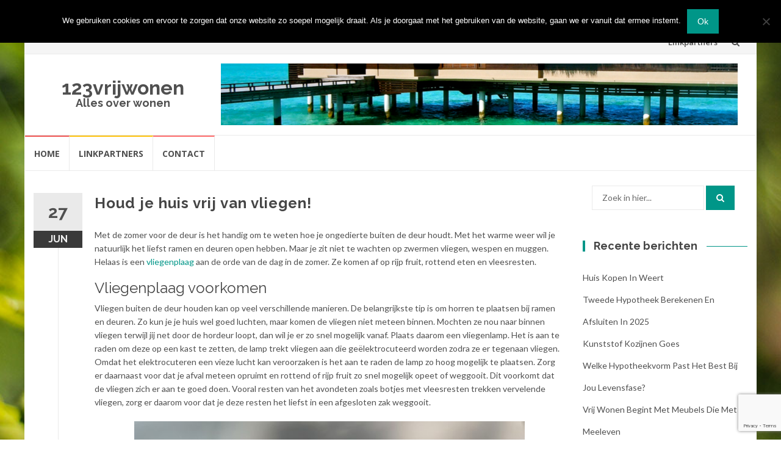

--- FILE ---
content_type: text/html; charset=UTF-8
request_url: https://www.123vrijwonen.nl/woning/houd-je-huis-vrij-van-vliegen/
body_size: 13608
content:
<!DOCTYPE html>
<html dir="ltr" lang="nl-NL">
<head>
<meta charset="UTF-8">
<meta name="viewport" content="width=device-width, initial-scale=1">
<link rel="profile" href="https://gmpg.org/xfn/11">
<link rel="pingback" href="https://www.123vrijwonen.nl/xmlrpc.php">

<title>Houd je huis vrij van vliegen! | 123vrijwonen</title>
	<style>img:is([sizes="auto" i], [sizes^="auto," i]) { contain-intrinsic-size: 3000px 1500px }</style>
	
		<!-- All in One SEO 4.9.0 - aioseo.com -->
	<meta name="description" content="Houd je huis vrij van vliegen!Houd je huis vrij van vliegen! De professionele ongediertebestrijder gaat in huis aan de slag met insecticide." />
	<meta name="robots" content="max-image-preview:large" />
	<meta name="author" content="admin"/>
	<link rel="canonical" href="https://www.123vrijwonen.nl/woning/houd-je-huis-vrij-van-vliegen/" />
	<meta name="generator" content="All in One SEO (AIOSEO) 4.9.0" />
		<script type="application/ld+json" class="aioseo-schema">
			{"@context":"https:\/\/schema.org","@graph":[{"@type":"Article","@id":"https:\/\/www.123vrijwonen.nl\/woning\/houd-je-huis-vrij-van-vliegen\/#article","name":"Houd je huis vrij van vliegen! | 123vrijwonen","headline":"Houd je huis vrij van vliegen!","author":{"@id":"https:\/\/www.123vrijwonen.nl\/author\/admin\/#author"},"publisher":{"@id":"https:\/\/www.123vrijwonen.nl\/#organization"},"image":{"@type":"ImageObject","url":"https:\/\/www.123vrijwonen.nl\/wp-content\/uploads\/2019\/06\/vliegen-bestrijden.jpg","width":1920,"height":1218,"caption":"vliegen bestrijden"},"datePublished":"2019-06-27T09:15:59+00:00","dateModified":"2019-06-27T09:15:59+00:00","inLanguage":"nl-NL","mainEntityOfPage":{"@id":"https:\/\/www.123vrijwonen.nl\/woning\/houd-je-huis-vrij-van-vliegen\/#webpage"},"isPartOf":{"@id":"https:\/\/www.123vrijwonen.nl\/woning\/houd-je-huis-vrij-van-vliegen\/#webpage"},"articleSection":"woning"},{"@type":"BreadcrumbList","@id":"https:\/\/www.123vrijwonen.nl\/woning\/houd-je-huis-vrij-van-vliegen\/#breadcrumblist","itemListElement":[{"@type":"ListItem","@id":"https:\/\/www.123vrijwonen.nl#listItem","position":1,"name":"Home","item":"https:\/\/www.123vrijwonen.nl","nextItem":{"@type":"ListItem","@id":"https:\/\/www.123vrijwonen.nl\/category\/woning\/#listItem","name":"woning"}},{"@type":"ListItem","@id":"https:\/\/www.123vrijwonen.nl\/category\/woning\/#listItem","position":2,"name":"woning","item":"https:\/\/www.123vrijwonen.nl\/category\/woning\/","nextItem":{"@type":"ListItem","@id":"https:\/\/www.123vrijwonen.nl\/woning\/houd-je-huis-vrij-van-vliegen\/#listItem","name":"Houd je huis vrij van vliegen!"},"previousItem":{"@type":"ListItem","@id":"https:\/\/www.123vrijwonen.nl#listItem","name":"Home"}},{"@type":"ListItem","@id":"https:\/\/www.123vrijwonen.nl\/woning\/houd-je-huis-vrij-van-vliegen\/#listItem","position":3,"name":"Houd je huis vrij van vliegen!","previousItem":{"@type":"ListItem","@id":"https:\/\/www.123vrijwonen.nl\/category\/woning\/#listItem","name":"woning"}}]},{"@type":"Organization","@id":"https:\/\/www.123vrijwonen.nl\/#organization","name":"123vrijwonen","description":"Alles over wonen","url":"https:\/\/www.123vrijwonen.nl\/"},{"@type":"Person","@id":"https:\/\/www.123vrijwonen.nl\/author\/admin\/#author","url":"https:\/\/www.123vrijwonen.nl\/author\/admin\/","name":"admin","image":{"@type":"ImageObject","@id":"https:\/\/www.123vrijwonen.nl\/woning\/houd-je-huis-vrij-van-vliegen\/#authorImage","url":"https:\/\/secure.gravatar.com\/avatar\/7ac214e912ba7572d23af0a6373e15bda3dffc6f6d008c733aa6a73cc7b275ef?s=96&d=mm&r=g","width":96,"height":96,"caption":"admin"}},{"@type":"WebPage","@id":"https:\/\/www.123vrijwonen.nl\/woning\/houd-je-huis-vrij-van-vliegen\/#webpage","url":"https:\/\/www.123vrijwonen.nl\/woning\/houd-je-huis-vrij-van-vliegen\/","name":"Houd je huis vrij van vliegen! | 123vrijwonen","description":"Houd je huis vrij van vliegen!Houd je huis vrij van vliegen! De professionele ongediertebestrijder gaat in huis aan de slag met insecticide.","inLanguage":"nl-NL","isPartOf":{"@id":"https:\/\/www.123vrijwonen.nl\/#website"},"breadcrumb":{"@id":"https:\/\/www.123vrijwonen.nl\/woning\/houd-je-huis-vrij-van-vliegen\/#breadcrumblist"},"author":{"@id":"https:\/\/www.123vrijwonen.nl\/author\/admin\/#author"},"creator":{"@id":"https:\/\/www.123vrijwonen.nl\/author\/admin\/#author"},"image":{"@type":"ImageObject","url":"https:\/\/www.123vrijwonen.nl\/wp-content\/uploads\/2019\/06\/vliegen-bestrijden.jpg","@id":"https:\/\/www.123vrijwonen.nl\/woning\/houd-je-huis-vrij-van-vliegen\/#mainImage","width":1920,"height":1218,"caption":"vliegen bestrijden"},"primaryImageOfPage":{"@id":"https:\/\/www.123vrijwonen.nl\/woning\/houd-je-huis-vrij-van-vliegen\/#mainImage"},"datePublished":"2019-06-27T09:15:59+00:00","dateModified":"2019-06-27T09:15:59+00:00"},{"@type":"WebSite","@id":"https:\/\/www.123vrijwonen.nl\/#website","url":"https:\/\/www.123vrijwonen.nl\/","name":"123vrijwonen","description":"Alles over wonen","inLanguage":"nl-NL","publisher":{"@id":"https:\/\/www.123vrijwonen.nl\/#organization"}}]}
		</script>
		<!-- All in One SEO -->

<link rel='dns-prefetch' href='//fonts.googleapis.com' />
<link rel="alternate" type="application/rss+xml" title="123vrijwonen &raquo; feed" href="https://www.123vrijwonen.nl/feed/" />
<link rel="alternate" type="application/rss+xml" title="123vrijwonen &raquo; reacties feed" href="https://www.123vrijwonen.nl/comments/feed/" />
<link rel="alternate" type="application/rss+xml" title="123vrijwonen &raquo; Houd je huis vrij van vliegen! reacties feed" href="https://www.123vrijwonen.nl/woning/houd-je-huis-vrij-van-vliegen/feed/" />
<script type="text/javascript">
/* <![CDATA[ */
window._wpemojiSettings = {"baseUrl":"https:\/\/s.w.org\/images\/core\/emoji\/16.0.1\/72x72\/","ext":".png","svgUrl":"https:\/\/s.w.org\/images\/core\/emoji\/16.0.1\/svg\/","svgExt":".svg","source":{"concatemoji":"https:\/\/www.123vrijwonen.nl\/wp-includes\/js\/wp-emoji-release.min.js?ver=6.8.3"}};
/*! This file is auto-generated */
!function(s,n){var o,i,e;function c(e){try{var t={supportTests:e,timestamp:(new Date).valueOf()};sessionStorage.setItem(o,JSON.stringify(t))}catch(e){}}function p(e,t,n){e.clearRect(0,0,e.canvas.width,e.canvas.height),e.fillText(t,0,0);var t=new Uint32Array(e.getImageData(0,0,e.canvas.width,e.canvas.height).data),a=(e.clearRect(0,0,e.canvas.width,e.canvas.height),e.fillText(n,0,0),new Uint32Array(e.getImageData(0,0,e.canvas.width,e.canvas.height).data));return t.every(function(e,t){return e===a[t]})}function u(e,t){e.clearRect(0,0,e.canvas.width,e.canvas.height),e.fillText(t,0,0);for(var n=e.getImageData(16,16,1,1),a=0;a<n.data.length;a++)if(0!==n.data[a])return!1;return!0}function f(e,t,n,a){switch(t){case"flag":return n(e,"\ud83c\udff3\ufe0f\u200d\u26a7\ufe0f","\ud83c\udff3\ufe0f\u200b\u26a7\ufe0f")?!1:!n(e,"\ud83c\udde8\ud83c\uddf6","\ud83c\udde8\u200b\ud83c\uddf6")&&!n(e,"\ud83c\udff4\udb40\udc67\udb40\udc62\udb40\udc65\udb40\udc6e\udb40\udc67\udb40\udc7f","\ud83c\udff4\u200b\udb40\udc67\u200b\udb40\udc62\u200b\udb40\udc65\u200b\udb40\udc6e\u200b\udb40\udc67\u200b\udb40\udc7f");case"emoji":return!a(e,"\ud83e\udedf")}return!1}function g(e,t,n,a){var r="undefined"!=typeof WorkerGlobalScope&&self instanceof WorkerGlobalScope?new OffscreenCanvas(300,150):s.createElement("canvas"),o=r.getContext("2d",{willReadFrequently:!0}),i=(o.textBaseline="top",o.font="600 32px Arial",{});return e.forEach(function(e){i[e]=t(o,e,n,a)}),i}function t(e){var t=s.createElement("script");t.src=e,t.defer=!0,s.head.appendChild(t)}"undefined"!=typeof Promise&&(o="wpEmojiSettingsSupports",i=["flag","emoji"],n.supports={everything:!0,everythingExceptFlag:!0},e=new Promise(function(e){s.addEventListener("DOMContentLoaded",e,{once:!0})}),new Promise(function(t){var n=function(){try{var e=JSON.parse(sessionStorage.getItem(o));if("object"==typeof e&&"number"==typeof e.timestamp&&(new Date).valueOf()<e.timestamp+604800&&"object"==typeof e.supportTests)return e.supportTests}catch(e){}return null}();if(!n){if("undefined"!=typeof Worker&&"undefined"!=typeof OffscreenCanvas&&"undefined"!=typeof URL&&URL.createObjectURL&&"undefined"!=typeof Blob)try{var e="postMessage("+g.toString()+"("+[JSON.stringify(i),f.toString(),p.toString(),u.toString()].join(",")+"));",a=new Blob([e],{type:"text/javascript"}),r=new Worker(URL.createObjectURL(a),{name:"wpTestEmojiSupports"});return void(r.onmessage=function(e){c(n=e.data),r.terminate(),t(n)})}catch(e){}c(n=g(i,f,p,u))}t(n)}).then(function(e){for(var t in e)n.supports[t]=e[t],n.supports.everything=n.supports.everything&&n.supports[t],"flag"!==t&&(n.supports.everythingExceptFlag=n.supports.everythingExceptFlag&&n.supports[t]);n.supports.everythingExceptFlag=n.supports.everythingExceptFlag&&!n.supports.flag,n.DOMReady=!1,n.readyCallback=function(){n.DOMReady=!0}}).then(function(){return e}).then(function(){var e;n.supports.everything||(n.readyCallback(),(e=n.source||{}).concatemoji?t(e.concatemoji):e.wpemoji&&e.twemoji&&(t(e.twemoji),t(e.wpemoji)))}))}((window,document),window._wpemojiSettings);
/* ]]> */
</script>
<style id='wp-emoji-styles-inline-css' type='text/css'>

	img.wp-smiley, img.emoji {
		display: inline !important;
		border: none !important;
		box-shadow: none !important;
		height: 1em !important;
		width: 1em !important;
		margin: 0 0.07em !important;
		vertical-align: -0.1em !important;
		background: none !important;
		padding: 0 !important;
	}
</style>
<link rel='stylesheet' id='wp-block-library-css' href='https://www.123vrijwonen.nl/wp-includes/css/dist/block-library/style.min.css?ver=6.8.3' type='text/css' media='all' />
<style id='classic-theme-styles-inline-css' type='text/css'>
/*! This file is auto-generated */
.wp-block-button__link{color:#fff;background-color:#32373c;border-radius:9999px;box-shadow:none;text-decoration:none;padding:calc(.667em + 2px) calc(1.333em + 2px);font-size:1.125em}.wp-block-file__button{background:#32373c;color:#fff;text-decoration:none}
</style>
<link rel='stylesheet' id='aioseo/css/src/vue/standalone/blocks/table-of-contents/global.scss-css' href='https://www.123vrijwonen.nl/wp-content/plugins/all-in-one-seo-pack/dist/Lite/assets/css/table-of-contents/global.e90f6d47.css?ver=4.9.0' type='text/css' media='all' />
<style id='global-styles-inline-css' type='text/css'>
:root{--wp--preset--aspect-ratio--square: 1;--wp--preset--aspect-ratio--4-3: 4/3;--wp--preset--aspect-ratio--3-4: 3/4;--wp--preset--aspect-ratio--3-2: 3/2;--wp--preset--aspect-ratio--2-3: 2/3;--wp--preset--aspect-ratio--16-9: 16/9;--wp--preset--aspect-ratio--9-16: 9/16;--wp--preset--color--black: #000000;--wp--preset--color--cyan-bluish-gray: #abb8c3;--wp--preset--color--white: #ffffff;--wp--preset--color--pale-pink: #f78da7;--wp--preset--color--vivid-red: #cf2e2e;--wp--preset--color--luminous-vivid-orange: #ff6900;--wp--preset--color--luminous-vivid-amber: #fcb900;--wp--preset--color--light-green-cyan: #7bdcb5;--wp--preset--color--vivid-green-cyan: #00d084;--wp--preset--color--pale-cyan-blue: #8ed1fc;--wp--preset--color--vivid-cyan-blue: #0693e3;--wp--preset--color--vivid-purple: #9b51e0;--wp--preset--gradient--vivid-cyan-blue-to-vivid-purple: linear-gradient(135deg,rgba(6,147,227,1) 0%,rgb(155,81,224) 100%);--wp--preset--gradient--light-green-cyan-to-vivid-green-cyan: linear-gradient(135deg,rgb(122,220,180) 0%,rgb(0,208,130) 100%);--wp--preset--gradient--luminous-vivid-amber-to-luminous-vivid-orange: linear-gradient(135deg,rgba(252,185,0,1) 0%,rgba(255,105,0,1) 100%);--wp--preset--gradient--luminous-vivid-orange-to-vivid-red: linear-gradient(135deg,rgba(255,105,0,1) 0%,rgb(207,46,46) 100%);--wp--preset--gradient--very-light-gray-to-cyan-bluish-gray: linear-gradient(135deg,rgb(238,238,238) 0%,rgb(169,184,195) 100%);--wp--preset--gradient--cool-to-warm-spectrum: linear-gradient(135deg,rgb(74,234,220) 0%,rgb(151,120,209) 20%,rgb(207,42,186) 40%,rgb(238,44,130) 60%,rgb(251,105,98) 80%,rgb(254,248,76) 100%);--wp--preset--gradient--blush-light-purple: linear-gradient(135deg,rgb(255,206,236) 0%,rgb(152,150,240) 100%);--wp--preset--gradient--blush-bordeaux: linear-gradient(135deg,rgb(254,205,165) 0%,rgb(254,45,45) 50%,rgb(107,0,62) 100%);--wp--preset--gradient--luminous-dusk: linear-gradient(135deg,rgb(255,203,112) 0%,rgb(199,81,192) 50%,rgb(65,88,208) 100%);--wp--preset--gradient--pale-ocean: linear-gradient(135deg,rgb(255,245,203) 0%,rgb(182,227,212) 50%,rgb(51,167,181) 100%);--wp--preset--gradient--electric-grass: linear-gradient(135deg,rgb(202,248,128) 0%,rgb(113,206,126) 100%);--wp--preset--gradient--midnight: linear-gradient(135deg,rgb(2,3,129) 0%,rgb(40,116,252) 100%);--wp--preset--font-size--small: 13px;--wp--preset--font-size--medium: 20px;--wp--preset--font-size--large: 36px;--wp--preset--font-size--x-large: 42px;--wp--preset--spacing--20: 0.44rem;--wp--preset--spacing--30: 0.67rem;--wp--preset--spacing--40: 1rem;--wp--preset--spacing--50: 1.5rem;--wp--preset--spacing--60: 2.25rem;--wp--preset--spacing--70: 3.38rem;--wp--preset--spacing--80: 5.06rem;--wp--preset--shadow--natural: 6px 6px 9px rgba(0, 0, 0, 0.2);--wp--preset--shadow--deep: 12px 12px 50px rgba(0, 0, 0, 0.4);--wp--preset--shadow--sharp: 6px 6px 0px rgba(0, 0, 0, 0.2);--wp--preset--shadow--outlined: 6px 6px 0px -3px rgba(255, 255, 255, 1), 6px 6px rgba(0, 0, 0, 1);--wp--preset--shadow--crisp: 6px 6px 0px rgba(0, 0, 0, 1);}:where(.is-layout-flex){gap: 0.5em;}:where(.is-layout-grid){gap: 0.5em;}body .is-layout-flex{display: flex;}.is-layout-flex{flex-wrap: wrap;align-items: center;}.is-layout-flex > :is(*, div){margin: 0;}body .is-layout-grid{display: grid;}.is-layout-grid > :is(*, div){margin: 0;}:where(.wp-block-columns.is-layout-flex){gap: 2em;}:where(.wp-block-columns.is-layout-grid){gap: 2em;}:where(.wp-block-post-template.is-layout-flex){gap: 1.25em;}:where(.wp-block-post-template.is-layout-grid){gap: 1.25em;}.has-black-color{color: var(--wp--preset--color--black) !important;}.has-cyan-bluish-gray-color{color: var(--wp--preset--color--cyan-bluish-gray) !important;}.has-white-color{color: var(--wp--preset--color--white) !important;}.has-pale-pink-color{color: var(--wp--preset--color--pale-pink) !important;}.has-vivid-red-color{color: var(--wp--preset--color--vivid-red) !important;}.has-luminous-vivid-orange-color{color: var(--wp--preset--color--luminous-vivid-orange) !important;}.has-luminous-vivid-amber-color{color: var(--wp--preset--color--luminous-vivid-amber) !important;}.has-light-green-cyan-color{color: var(--wp--preset--color--light-green-cyan) !important;}.has-vivid-green-cyan-color{color: var(--wp--preset--color--vivid-green-cyan) !important;}.has-pale-cyan-blue-color{color: var(--wp--preset--color--pale-cyan-blue) !important;}.has-vivid-cyan-blue-color{color: var(--wp--preset--color--vivid-cyan-blue) !important;}.has-vivid-purple-color{color: var(--wp--preset--color--vivid-purple) !important;}.has-black-background-color{background-color: var(--wp--preset--color--black) !important;}.has-cyan-bluish-gray-background-color{background-color: var(--wp--preset--color--cyan-bluish-gray) !important;}.has-white-background-color{background-color: var(--wp--preset--color--white) !important;}.has-pale-pink-background-color{background-color: var(--wp--preset--color--pale-pink) !important;}.has-vivid-red-background-color{background-color: var(--wp--preset--color--vivid-red) !important;}.has-luminous-vivid-orange-background-color{background-color: var(--wp--preset--color--luminous-vivid-orange) !important;}.has-luminous-vivid-amber-background-color{background-color: var(--wp--preset--color--luminous-vivid-amber) !important;}.has-light-green-cyan-background-color{background-color: var(--wp--preset--color--light-green-cyan) !important;}.has-vivid-green-cyan-background-color{background-color: var(--wp--preset--color--vivid-green-cyan) !important;}.has-pale-cyan-blue-background-color{background-color: var(--wp--preset--color--pale-cyan-blue) !important;}.has-vivid-cyan-blue-background-color{background-color: var(--wp--preset--color--vivid-cyan-blue) !important;}.has-vivid-purple-background-color{background-color: var(--wp--preset--color--vivid-purple) !important;}.has-black-border-color{border-color: var(--wp--preset--color--black) !important;}.has-cyan-bluish-gray-border-color{border-color: var(--wp--preset--color--cyan-bluish-gray) !important;}.has-white-border-color{border-color: var(--wp--preset--color--white) !important;}.has-pale-pink-border-color{border-color: var(--wp--preset--color--pale-pink) !important;}.has-vivid-red-border-color{border-color: var(--wp--preset--color--vivid-red) !important;}.has-luminous-vivid-orange-border-color{border-color: var(--wp--preset--color--luminous-vivid-orange) !important;}.has-luminous-vivid-amber-border-color{border-color: var(--wp--preset--color--luminous-vivid-amber) !important;}.has-light-green-cyan-border-color{border-color: var(--wp--preset--color--light-green-cyan) !important;}.has-vivid-green-cyan-border-color{border-color: var(--wp--preset--color--vivid-green-cyan) !important;}.has-pale-cyan-blue-border-color{border-color: var(--wp--preset--color--pale-cyan-blue) !important;}.has-vivid-cyan-blue-border-color{border-color: var(--wp--preset--color--vivid-cyan-blue) !important;}.has-vivid-purple-border-color{border-color: var(--wp--preset--color--vivid-purple) !important;}.has-vivid-cyan-blue-to-vivid-purple-gradient-background{background: var(--wp--preset--gradient--vivid-cyan-blue-to-vivid-purple) !important;}.has-light-green-cyan-to-vivid-green-cyan-gradient-background{background: var(--wp--preset--gradient--light-green-cyan-to-vivid-green-cyan) !important;}.has-luminous-vivid-amber-to-luminous-vivid-orange-gradient-background{background: var(--wp--preset--gradient--luminous-vivid-amber-to-luminous-vivid-orange) !important;}.has-luminous-vivid-orange-to-vivid-red-gradient-background{background: var(--wp--preset--gradient--luminous-vivid-orange-to-vivid-red) !important;}.has-very-light-gray-to-cyan-bluish-gray-gradient-background{background: var(--wp--preset--gradient--very-light-gray-to-cyan-bluish-gray) !important;}.has-cool-to-warm-spectrum-gradient-background{background: var(--wp--preset--gradient--cool-to-warm-spectrum) !important;}.has-blush-light-purple-gradient-background{background: var(--wp--preset--gradient--blush-light-purple) !important;}.has-blush-bordeaux-gradient-background{background: var(--wp--preset--gradient--blush-bordeaux) !important;}.has-luminous-dusk-gradient-background{background: var(--wp--preset--gradient--luminous-dusk) !important;}.has-pale-ocean-gradient-background{background: var(--wp--preset--gradient--pale-ocean) !important;}.has-electric-grass-gradient-background{background: var(--wp--preset--gradient--electric-grass) !important;}.has-midnight-gradient-background{background: var(--wp--preset--gradient--midnight) !important;}.has-small-font-size{font-size: var(--wp--preset--font-size--small) !important;}.has-medium-font-size{font-size: var(--wp--preset--font-size--medium) !important;}.has-large-font-size{font-size: var(--wp--preset--font-size--large) !important;}.has-x-large-font-size{font-size: var(--wp--preset--font-size--x-large) !important;}
:where(.wp-block-post-template.is-layout-flex){gap: 1.25em;}:where(.wp-block-post-template.is-layout-grid){gap: 1.25em;}
:where(.wp-block-columns.is-layout-flex){gap: 2em;}:where(.wp-block-columns.is-layout-grid){gap: 2em;}
:root :where(.wp-block-pullquote){font-size: 1.5em;line-height: 1.6;}
</style>
<link rel='stylesheet' id='contact-form-7-css' href='https://www.123vrijwonen.nl/wp-content/plugins/contact-form-7/includes/css/styles.css?ver=6.1.3' type='text/css' media='all' />
<link rel='stylesheet' id='cookie-notice-front-css' href='https://www.123vrijwonen.nl/wp-content/plugins/cookie-notice/css/front.min.css?ver=2.5.8' type='text/css' media='all' />
<link rel='stylesheet' id='islemag-bootstrap-css' href='https://www.123vrijwonen.nl/wp-content/themes/islemag/css/bootstrap.min.css?ver=3.3.5' type='text/css' media='all' />
<link rel='stylesheet' id='islemag-style-css' href='https://www.123vrijwonen.nl/wp-content/themes/islemag/style.css?ver=6.8.3' type='text/css' media='all' />
<link rel='stylesheet' id='islemag-fontawesome-css' href='https://www.123vrijwonen.nl/wp-content/themes/islemag/css/font-awesome.min.css?ver=4.4.0' type='text/css' media='all' />
<link rel='stylesheet' id='islemag-fonts-css' href='//fonts.googleapis.com/css?family=Lato%3A400%2C700%7CRaleway%3A400%2C500%2C600%2C700%7COpen+Sans%3A400%2C700%2C600&#038;subset=latin%2Clatin-ext' type='text/css' media='all' />
<script type="text/javascript" id="cookie-notice-front-js-before">
/* <![CDATA[ */
var cnArgs = {"ajaxUrl":"https:\/\/www.123vrijwonen.nl\/wp-admin\/admin-ajax.php","nonce":"89b2e0ba5f","hideEffect":"fade","position":"top","onScroll":false,"onScrollOffset":100,"onClick":false,"cookieName":"cookie_notice_accepted","cookieTime":2592000,"cookieTimeRejected":2592000,"globalCookie":false,"redirection":false,"cache":false,"revokeCookies":false,"revokeCookiesOpt":"automatic"};
/* ]]> */
</script>
<script type="text/javascript" src="https://www.123vrijwonen.nl/wp-content/plugins/cookie-notice/js/front.min.js?ver=2.5.8" id="cookie-notice-front-js"></script>
<script type="text/javascript" src="https://www.123vrijwonen.nl/wp-includes/js/jquery/jquery.min.js?ver=3.7.1" id="jquery-core-js"></script>
<script type="text/javascript" src="https://www.123vrijwonen.nl/wp-includes/js/jquery/jquery-migrate.min.js?ver=3.4.1" id="jquery-migrate-js"></script>
<link rel="https://api.w.org/" href="https://www.123vrijwonen.nl/wp-json/" /><link rel="alternate" title="JSON" type="application/json" href="https://www.123vrijwonen.nl/wp-json/wp/v2/posts/494" /><link rel="EditURI" type="application/rsd+xml" title="RSD" href="https://www.123vrijwonen.nl/xmlrpc.php?rsd" />
<meta name="generator" content="WordPress 6.8.3" />
<link rel='shortlink' href='https://www.123vrijwonen.nl/?p=494' />
<link rel="alternate" title="oEmbed (JSON)" type="application/json+oembed" href="https://www.123vrijwonen.nl/wp-json/oembed/1.0/embed?url=https%3A%2F%2Fwww.123vrijwonen.nl%2Fwoning%2Fhoud-je-huis-vrij-van-vliegen%2F" />
<link rel="alternate" title="oEmbed (XML)" type="text/xml+oembed" href="https://www.123vrijwonen.nl/wp-json/oembed/1.0/embed?url=https%3A%2F%2Fwww.123vrijwonen.nl%2Fwoning%2Fhoud-je-huis-vrij-van-vliegen%2F&#038;format=xml" />
<style type="text/css">.recentcomments a{display:inline !important;padding:0 !important;margin:0 !important;}</style><style type="text/css" id="custom-background-css">
body.custom-background { background-image: url("https://www.123vrijwonen.nl/wp-content/themes/islemag/img/islemag-background.jpg"); background-position: center top; background-size: cover; background-repeat: no-repeat; background-attachment: fixed; }
</style>
	<style type="text/css">.title-border span { color: #454545 }.post .entry-title, .post h1, .post h2, .post h3, .post h4, .post h5, .post h6, .post h1 a, .post h2 a, .post h3 a, .post h4 a, .post h5 a, .post h6 a { color: #454545 }.page-header h1 { color: #454545 }.sidebar .widget li a, .islemag-content-right, .islemag-content-right a, .post .entry-content, .post .entry-content p,
		 .post .entry-cats, .post .entry-cats a, .post .entry-comments.post .entry-separator, .post .entry-footer a,
		 .post .entry-footer span, .post .entry-footer .entry-cats, .post .entry-footer .entry-cats a, .author-content { color: ##454545}.islemag-top-container .entry-block .entry-overlay-meta .entry-title a { color: #ffffff }.islemag-top-container .entry-overlay-meta .entry-overlay-date { color: #ffffff }.islemag-top-container .entry-overlay-meta .entry-separator { color: #ffffff }.islemag-top-container .entry-overlay-meta > a { color: #ffffff }.home.blog .islemag-content-left .entry-title a, .blog-related-carousel .entry-title a { color: #454545 }.islemag-content-left .entry-meta, .islemag-content-left .blog-related-carousel .entry-content p,
		.islemag-content-left .blog-related-carousel .entry-cats .entry-label, .islemag-content-left .blog-related-carousel .entry-cats a,
		.islemag-content-left .blog-related-carousel > a, .islemag-content-left .blog-related-carousel .entry-footer > a { color: #454545 }.islemag-content-left .entry-meta .entry-separator { color: #454545 }.islemag-content-left .entry-meta a { color: #454545 }.islemag-content-left .islemag-template3 .col-sm-6 .entry-overlay p { color: #454545 }</style></head>

<body data-rsssl=1 class="wp-singular post-template-default single single-post postid-494 single-format-standard custom-background wp-theme-islemag cookies-not-set">
		<div id="wrapper" 
	class="boxed">

		<header id="header" class="site-header" role="banner">
						<div 
			class="navbar-top container-fluid">
								<div class="navbar-left social-icons">
									</div>

				<button type="button" class="navbar-btn"><i class="fa fa-search"></i></button>

				<div class="navbar-right">
					<div id="navbar" class="navbar">
						<nav id="top-navigation" class="navigation top-navigation" role="navigation">
							<button class="menu-toggle">Menu</button>
							<a class="screen-reader-text skip-link" href="#content" title="Spring naar inhoud">Spring naar inhoud</a>
							<div class="menu-menu-container"><ul id="primary-menu" class="nav-menu"><li id="menu-item-408" class="menu-item menu-item-type-post_type menu-item-object-page menu-item-408"><a href="https://www.123vrijwonen.nl/linkpartners/">Linkpartners</a></li>
</ul></div>						</nav><!-- #site-navigation -->
					</div><!-- #navbar -->
				</div>
				<div class="navbar-white top" id="header-search-form">
					
<form class="navbar-form" role="search" action="https://www.123vrijwonen.nl/">
	<span class="screen-reader-text">Zoek naar:</span>
	<input type="search" id="s" name="s" class="form-control" placeholder="Zoek in hier..." title="Zoek naar:">
	<button type="submit" title="Search"><i class="fa fa-search"></i></button>
</form>
				</div><!-- End #header-search-form -->
							</div>

			<div class="header-content clearfix">
								<div class="col-md-3 col-sm-3 col-xs-12 navbar-brand">
					<div class="header-logo-wrap text-header"><p itemprop="headline" id="site-title" class="site-title"><a href="https://www.123vrijwonen.nl/" title="123vrijwonen" rel="home">123vrijwonen</a></p><p itemprop="description" id="site-description" class="site-description">Alles over wonen</p></div>				</div>

				<div class="col-md-9 col-sm-9 col-xs-12 islemag-banner">
					<div id="islemag_single_ad-widget-2" class="widget islemag_single_ad"><div class="islemag-ad-banner-content"><img src="https://www.123vrijwonen.nl/wp-content/uploads/2016/06/Schermafbeelding-2016-06-06-om-12.09.15.png" alt=""/></div></div>				</div>
							</div>

									<div id="navbar" class="navbar 
			islemag-sticky">
				<nav id="site-navigation" class="navigation main-navigation" role="navigation">
					<button class="menu-toggle">Menu</button>
					<a class="screen-reader-text skip-link" href="#content" title="Spring naar inhoud">Spring naar inhoud</a>
					<div class="menu-menu-1-container"><ul id="primary-menu" class="nav-menu"><li id="menu-item-9" class="menu-item menu-item-type-custom menu-item-object-custom menu-item-home menu-item-9"><a href="https://www.123vrijwonen.nl/">Home</a></li>
<li id="menu-item-11" class="menu-item menu-item-type-post_type menu-item-object-page menu-item-11"><a href="https://www.123vrijwonen.nl/linkpartners/">Linkpartners</a></li>
<li id="menu-item-10" class="menu-item menu-item-type-post_type menu-item-object-page menu-item-10"><a href="https://www.123vrijwonen.nl/contact/">Contact</a></li>
</ul></div>				</nav><!-- #site-navigation -->
			</div><!-- #navbar -->
			

		</header><!-- End #header -->
				<div 
		id="content"	class="site-content">

		<div id="primary" class="content-area">
						<div 
			class="islemag-content-left col-md-9">
				<main id="main" class="site-main" role="main">

				
<div class="row">
	<div class="col-md-12">

		<article id="post-494" class="entry single post-494 post type-post status-publish format-standard has-post-thumbnail hentry category-woning">
			
					<span class="entry-date">27			<span>JUN</span></span>
					<h1 class="entry-title">Houd je huis vrij van vliegen!</h1>
			<div class="entry-content">
				<p><span style="font-weight: 400;">Met de zomer voor de deur is het handig om te weten hoe je ongedierte buiten de deur houdt. Met het warme weer wil je natuurlijk het liefst ramen en deuren open hebben. Maar je zit niet te wachten op zwermen vliegen, wespen en muggen. Helaas is een </span><a href="https://beestjeskwijt.nl/ongedierte/vliegen-bestrijden/vliegenplaag"><span style="font-weight: 400;">vliegenplaag</span></a><span style="font-weight: 400;"> aan de orde van de dag in de zomer. Ze komen af op rijp fruit, rottend eten en vleesresten.</span></p>
<h2><span style="font-weight: 400;">Vliegenplaag voorkomen</span></h2>
<p><span style="font-weight: 400;">Vliegen buiten de deur houden kan op veel verschillende manieren. De belangrijkste tip is om horren te plaatsen bij ramen en deuren. Zo kun je je huis wel goed luchten, maar komen de vliegen niet meteen binnen. Mochten ze nou naar binnen vliegen terwijl jij net door de hordeur loopt, dan wil je er zo snel mogelijk vanaf. Plaats daarom een vliegenlamp. Het is aan te raden om deze op een kast te zetten, de lamp trekt vliegen aan die geëlektrocuteerd worden zodra ze er tegenaan vliegen. Omdat het elektrocuteren een vieze lucht kan veroorzaken is het aan te raden de lamp zo hoog mogelijk te plaatsen. Zorg er daarnaast voor dat je afval meteen opruimt en rottend of rijp fruit zo snel mogelijk opeet of weggooit. Dit voorkomt dat de vliegen zich er aan te goed doen. Vooral resten van het avondeten zoals botjes met vleesresten trekken vervelende vliegen, zorg er daarom voor dat je deze resten het liefst in een afgesloten zak weggooit.</span></p>
<figure id="attachment_495" aria-describedby="caption-attachment-495" style="width: 640px" class="wp-caption aligncenter"><a href="https://www.123vrijwonen.nl/wp-content/uploads/2019/06/hoe-vliegen-bestrijden.jpg"><img fetchpriority="high" decoding="async" class="size-large wp-image-495" src="https://www.123vrijwonen.nl/wp-content/uploads/2019/06/hoe-vliegen-bestrijden-1024x681.jpg" alt="hoe vliegen bestrijden" width="640" height="426" srcset="https://www.123vrijwonen.nl/wp-content/uploads/2019/06/hoe-vliegen-bestrijden-1024x681.jpg 1024w, https://www.123vrijwonen.nl/wp-content/uploads/2019/06/hoe-vliegen-bestrijden-300x200.jpg 300w, https://www.123vrijwonen.nl/wp-content/uploads/2019/06/hoe-vliegen-bestrijden-768x511.jpg 768w, https://www.123vrijwonen.nl/wp-content/uploads/2019/06/hoe-vliegen-bestrijden-110x73.jpg 110w, https://www.123vrijwonen.nl/wp-content/uploads/2019/06/hoe-vliegen-bestrijden-420x279.jpg 420w, https://www.123vrijwonen.nl/wp-content/uploads/2019/06/hoe-vliegen-bestrijden-647x430.jpg 647w, https://www.123vrijwonen.nl/wp-content/uploads/2019/06/hoe-vliegen-bestrijden.jpg 1920w" sizes="(max-width: 640px) 100vw, 640px" /></a><figcaption id="caption-attachment-495" class="wp-caption-text">hoe vliegen bestrijden</figcaption></figure>
<h2><span style="font-weight: 400;">Vliegen in de winter</span></h2>
<p><span style="font-weight: 400;">Klustervliegen en grasvliegen verstoppen zich in de winter in gebouwen. Ze zoeken vaak de hoogste punten van het huis uit en verstoppen zich dan in gaten en kieren. Het kan dus zomaar voorkomen dat je in de winter last krijgt van vliegen in huis. Het nadeel aan vliegen in huis is dat ze een stofje achterlaten wat ze de volgende winter weer terug kunnen vinden. In de zomer zullen de vliegen uitvliegen en voedsel gaan zoeken om zodra het frisser wordt de beschutting weer op te zoeken. Vliegen komen dus vaak de winter daarna weer terug. Mocht je de vliegen niet weg krijgen met een vliegenlamp, schakel dan een professionele bestrijder in.</span></p>
<h2><span style="font-weight: 400;">Professionele bestrijder</span></h2>
<p><span style="font-weight: 400;">De professionele ongediertebestrijder gaat in huis aan de slag met insecticide. Dit is zeer effectief tegen de vliegen. De meeste vliegen zullen binnen een aantal dagen dood zijn. Het is belangrijk om de kadavers te verwijderen om andere soorten ongedierte buiten de deur te houden. Als je de doe-het-zelf tips goed toepast, is de kans groot dat de vliegenplaag het volgende jaar wegblijft. Voor de minste kans op ongedierte is het van belang om je huis schoon en opgeruimd te houden!</span></p>
							</div><!-- End .entry-content -->

			<footer class="entry-footer clearfix">
								<span class="entry-cats">
						<span class="entry-label">
							<i class="fa fa-tag"></i> Categorieen:						</span>
					<a href="https://www.123vrijwonen.nl/category/woning/">woning</a>					</span><!-- End .entry-tags -->
									<span class="entry-separator">/</span>
					<a href="#"
					   class="entry-comments">Geen reacties</a>
								<span class="entry-separator">/</span>
				door <a
						href="https://www.123vrijwonen.nl/author/admin/"
						class="entry-author">admin</a>
				<time class="date updated published"
					  datetime="2019-06-27T09:15:59+00:00">juni 27, 2019</time>
			</footer>

						<div class="about-author author vcard clearfix
					">
				<h3 class="title-underblock custom">Bericht auteur: <a
							href="https://www.123vrijwonen.nl/author/admin/"
							class="fn">admin</a></h3>
									<figure class="pull-left">
						<img alt='' src='https://secure.gravatar.com/avatar/7ac214e912ba7572d23af0a6373e15bda3dffc6f6d008c733aa6a73cc7b275ef?s=96&#038;d=mm&#038;r=g' srcset='https://secure.gravatar.com/avatar/7ac214e912ba7572d23af0a6373e15bda3dffc6f6d008c733aa6a73cc7b275ef?s=96&#038;d=mm&#038;r=g 2x' class='avatar avatar-96 photo' height='96' width='96' decoding='async'/>					</figure>
									<div class="author-content">
									</div><!-- End .author-content -->
			</div><!-- End .about-author -->
		</article>

		
			<h3 class="mb30 title-underblock custom blog-related-carousel-title">Gerelateerde berichten				'</h3>
			<div class="blog-related-carousel owl-carousel small-nav">
									<article class="entry entry-box">
						<div class="entry-media">
							<div class="entry-media">
								<figure>
									<a href="https://www.123vrijwonen.nl/woning/kunststof-kozijnen-goes/">
										<img class="owl-lazy" data-src="https://www.123vrijwonen.nl/wp-content/uploads/2025/07/unnamed-248x138.png" />									</a>
								</figure>
							</div><!-- End .entry-media -->
						</div><!-- End .entry-media -->

						<div class="entry-content-wrapper">
							<span class="entry-date">03								<span>JUL</span></span>
																						<h2 class="entry-title"><a href="https://www.123vrijwonen.nl/woning/kunststof-kozijnen-goes/">Kunststof kozijnen Goes</a>
								</h2>
														<div class="entry-content">
								<p>Kunststof kozijnen winnen al jaren terrein als alternatief voor hout en aluminium. De combinatie van vormvastheid, goede isolatiewaarden en...</p>
							</div><!-- End .entry-content -->
						</div><!-- End .entry-content-wrapper -->

						<footer class="entry-footer clearfix">
														<span class="entry-cats">
								<span class="entry-label"><i class="fa fa-tag"></i></span>
								<a href="https://www.123vrijwonen.nl/category/woning/">woning</a>								</span><!-- End .entry-tags -->

							<a href="https://www.123vrijwonen.nl/woning/kunststof-kozijnen-goes/"
							   class="entry-readmore text-right">Lees verder<i
										class="fa fa-angle-right"></i></a>
						</footer>
					</article>
										<article class="entry entry-box">
						<div class="entry-media">
							<div class="entry-media">
								<figure>
									<a href="https://www.123vrijwonen.nl/woning/welke-hypotheekvorm-past-het-best-bij-jou-levensfase/">
										<img class="owl-lazy" data-src="https://www.123vrijwonen.nl/wp-content/uploads/2025/06/pexels-asphotograpy-101808-248x138.jpg" />									</a>
								</figure>
							</div><!-- End .entry-media -->
						</div><!-- End .entry-media -->

						<div class="entry-content-wrapper">
							<span class="entry-date">19								<span>JUN</span></span>
																						<h2 class="entry-title"><a href="https://www.123vrijwonen.nl/woning/welke-hypotheekvorm-past-het-best-bij-jou-levensfase/">Welke hypotheekvorm past het best bij jou levensfase?</a>
								</h2>
														<div class="entry-content">
								<p>De keuze voor een hypotheek is meer dan het kiezen van een financieel product. Of je nu hypotheek Almelo of hypotheekadvies Zwolle zoekt,...</p>
							</div><!-- End .entry-content -->
						</div><!-- End .entry-content-wrapper -->

						<footer class="entry-footer clearfix">
														<span class="entry-cats">
								<span class="entry-label"><i class="fa fa-tag"></i></span>
								<a href="https://www.123vrijwonen.nl/category/woning/">woning</a>								</span><!-- End .entry-tags -->

							<a href="https://www.123vrijwonen.nl/woning/welke-hypotheekvorm-past-het-best-bij-jou-levensfase/"
							   class="entry-readmore text-right">Lees verder<i
										class="fa fa-angle-right"></i></a>
						</footer>
					</article>
										<article class="entry entry-box">
						<div class="entry-media">
							<div class="entry-media">
								<figure>
									<a href="https://www.123vrijwonen.nl/woning/zwemmen-in-je-achtertuin-ja-hoor-gewoon-natuurlijk/">
										<img class="owl-lazy" data-src="https://www.123vrijwonen.nl/wp-content/themes/islemag/img/related-placeholder.jpg"/>									</a>
								</figure>
							</div><!-- End .entry-media -->
						</div><!-- End .entry-media -->

						<div class="entry-content-wrapper">
							<span class="entry-date">13								<span>JUN</span></span>
																						<h2 class="entry-title"><a href="https://www.123vrijwonen.nl/woning/zwemmen-in-je-achtertuin-ja-hoor-gewoon-natuurlijk/">Zwemmen in je achtertuin? Ja hoor, gewoon natuurlijk</a>
								</h2>
														<div class="entry-content">
								<p>Vrij wonen draait om ruimte. Ruimte om te leven zoals jij wilt, zonder buren in je nek, zonder grenzen aan je ideeën. Woon je landelijk?...</p>
							</div><!-- End .entry-content -->
						</div><!-- End .entry-content-wrapper -->

						<footer class="entry-footer clearfix">
														<span class="entry-cats">
								<span class="entry-label"><i class="fa fa-tag"></i></span>
								<a href="https://www.123vrijwonen.nl/category/woning/">woning</a>								</span><!-- End .entry-tags -->

							<a href="https://www.123vrijwonen.nl/woning/zwemmen-in-je-achtertuin-ja-hoor-gewoon-natuurlijk/"
							   class="entry-readmore text-right">Lees verder<i
										class="fa fa-angle-right"></i></a>
						</footer>
					</article>
										<article class="entry entry-box">
						<div class="entry-media">
							<div class="entry-media">
								<figure>
									<a href="https://www.123vrijwonen.nl/woning/juiste-moment-om-een-kolomzwenkkraan-toe-te-voegen/">
										<img class="owl-lazy" data-src="https://www.123vrijwonen.nl/wp-content/uploads/2025/05/pexels-silviopelegrin-31306572-248x138.jpg" />									</a>
								</figure>
							</div><!-- End .entry-media -->
						</div><!-- End .entry-media -->

						<div class="entry-content-wrapper">
							<span class="entry-date">20								<span>MEI</span></span>
																						<h2 class="entry-title"><a href="https://www.123vrijwonen.nl/woning/juiste-moment-om-een-kolomzwenkkraan-toe-te-voegen/">Juiste moment om een kolomzwenkkraan toe te voegen</a>
								</h2>
														<div class="entry-content">
								<p>Bij bouwprojecten vraagt elke fase om apparatuur die kracht, flexibiliteit en ruimte-efficiëntie in balans brengt. Naarmate projecten...</p>
							</div><!-- End .entry-content -->
						</div><!-- End .entry-content-wrapper -->

						<footer class="entry-footer clearfix">
														<span class="entry-cats">
								<span class="entry-label"><i class="fa fa-tag"></i></span>
								<a href="https://www.123vrijwonen.nl/category/woning/">woning</a>								</span><!-- End .entry-tags -->

							<a href="https://www.123vrijwonen.nl/woning/juiste-moment-om-een-kolomzwenkkraan-toe-te-voegen/"
							   class="entry-readmore text-right">Lees verder<i
										class="fa fa-angle-right"></i></a>
						</footer>
					</article>
										<article class="entry entry-box">
						<div class="entry-media">
							<div class="entry-media">
								<figure>
									<a href="https://www.123vrijwonen.nl/woning/woningmakelaar-jouw-gids-in-de-huizenmarkt/">
										<img class="owl-lazy" data-src="https://www.123vrijwonen.nl/wp-content/uploads/2025/04/3862-248x138.jpg" />									</a>
								</figure>
							</div><!-- End .entry-media -->
						</div><!-- End .entry-media -->

						<div class="entry-content-wrapper">
							<span class="entry-date">23								<span>APR</span></span>
																						<h2 class="entry-title"><a href="https://www.123vrijwonen.nl/woning/woningmakelaar-jouw-gids-in-de-huizenmarkt/">Woningmakelaar: Jouw gids in de huizenmarkt</a>
								</h2>
														<div class="entry-content">
								<p>Een huis kopen of verkopen is een grote stap. Er komen veel zaken bij kijken: van het bepalen van de juiste vraagprijs tot het regelen van...</p>
							</div><!-- End .entry-content -->
						</div><!-- End .entry-content-wrapper -->

						<footer class="entry-footer clearfix">
														<span class="entry-cats">
								<span class="entry-label"><i class="fa fa-tag"></i></span>
								<a href="https://www.123vrijwonen.nl/category/woning/">woning</a>								</span><!-- End .entry-tags -->

							<a href="https://www.123vrijwonen.nl/woning/woningmakelaar-jouw-gids-in-de-huizenmarkt/"
							   class="entry-readmore text-right">Lees verder<i
										class="fa fa-angle-right"></i></a>
						</footer>
					</article>
								</div><!-- End .blog-related-carousel -->
			</div><!-- End .col-md-12 -->
</div><!-- End .row -->
<div class="mb20"></div><!-- space -->

	<div id="comments" class="comments-area">

		
		
			<div id="respond" class="comment-respond">
		<h3 id="reply-title" class="comment-reply-title">Geef een reactie <small><a rel="nofollow" id="cancel-comment-reply-link" href="/woning/houd-je-huis-vrij-van-vliegen/#respond" style="display:none;">Reactie annuleren</a></small></h3><form action="https://www.123vrijwonen.nl/wp-comments-post.php" method="post" id="commentform" class="comment-form"><p class="comment-notes"><span id="email-notes">Je e-mailadres wordt niet gepubliceerd.</span> <span class="required-field-message">Vereiste velden zijn gemarkeerd met <span class="required">*</span></span></p><div class="row"><div class="col-sm-4">
			    <div class="form-group">
				    <label for="author" class="input-desc">Naam<span class="required">*</span></label> <input id="author" class="form-control" placeholder="Naam" name="author" type="text" value="" size="30" aria-required='true' />
				</div>
			</div>
<div class="col-sm-4">
                <div class="form-group">
                    <label for="email" class="input-desc">Email<span class="required">*</span></label> <input id="email" class="form-control" placeholder="Je Email" name="email" type="text" value="" size="30" aria-required='true' />
                </div>
			 </div>
<div class="col-sm-4">
			    <div class="form-group">
			        <label for="url" class="input-desc">Website</label><input id="url" class="form-control" placeholder="Website" name="url" type="text" value="" size="30" />
			    </div>
			</div></div>
<p class="comment-form-cookies-consent"><input id="wp-comment-cookies-consent" name="wp-comment-cookies-consent" type="checkbox" value="yes" /> <label for="wp-comment-cookies-consent">Mijn naam, e-mail en site opslaan in deze browser voor de volgende keer wanneer ik een reactie plaats.</label></p>
<div class="form-group"><label for="comment" class="input-desc">Reactie</label><textarea class="form-control" id="comment" name="comment" aria-required="true" placeholder="Jouw bericht"></textarea></div><p class="form-submit"><input name="submit" type="submit" id="submit" class="btn btn-dark" value="Reactie plaatsen" /> <input type='hidden' name='comment_post_ID' value='494' id='comment_post_ID' />
<input type='hidden' name='comment_parent' id='comment_parent' value='0' />
</p><p style="display: none;"><input type="hidden" id="akismet_comment_nonce" name="akismet_comment_nonce" value="25725883ba" /></p><p style="display: none !important;" class="akismet-fields-container" data-prefix="ak_"><label>&#916;<textarea name="ak_hp_textarea" cols="45" rows="8" maxlength="100"></textarea></label><input type="hidden" id="ak_js_1" name="ak_js" value="193"/><script>document.getElementById( "ak_js_1" ).setAttribute( "value", ( new Date() ).getTime() );</script></p></form>	</div><!-- #respond -->
	<p class="akismet_comment_form_privacy_notice">Deze site gebruikt Akismet om spam te verminderen. <a href="https://akismet.com/privacy/" target="_blank" rel="nofollow noopener">Bekijk hoe je reactie gegevens worden verwerkt</a>.</p>
	</div><!-- #comments -->

				</main><!-- #main -->
			</div><!-- #primary -->
		</div><!-- #primary -->



<aside 
class="col-md-3 sidebar islemag-content-right"role="complementary">
	<div id="search-2" class="widget widget_search">
<form class="navbar-form" role="search" action="https://www.123vrijwonen.nl/">
	<span class="screen-reader-text">Zoek naar:</span>
	<input type="search" id="s" name="s" class="form-control" placeholder="Zoek in hier..." title="Zoek naar:">
	<button type="submit" title="Search"><i class="fa fa-search"></i></button>
</form>
</div>
		<div id="recent-posts-2" class="widget widget_recent_entries">
		<h3 class="title-border dkgreen title-bg-line"><span>Recente berichten</span></h3>
		<ul>
											<li>
					<a href="https://www.123vrijwonen.nl/uncategorized/huis-kopen-in-weert/">Huis kopen in Weert</a>
									</li>
											<li>
					<a href="https://www.123vrijwonen.nl/uncategorized/tweede-hypotheek-berekenen-en-afsluiten-in-2025/">Tweede hypotheek berekenen en afsluiten in 2025</a>
									</li>
											<li>
					<a href="https://www.123vrijwonen.nl/woning/kunststof-kozijnen-goes/">Kunststof kozijnen Goes</a>
									</li>
											<li>
					<a href="https://www.123vrijwonen.nl/woning/welke-hypotheekvorm-past-het-best-bij-jou-levensfase/">Welke hypotheekvorm past het best bij jou levensfase?</a>
									</li>
											<li>
					<a href="https://www.123vrijwonen.nl/interieur/vrij-wonen-begint-met-meubels-die-met-je-meeleven/">Vrij wonen begint met meubels die met je meeleven</a>
									</li>
					</ul>

		</div><div id="recent-comments-2" class="widget widget_recent_comments"><h3 class="title-border dkgreen title-bg-line"><span>Recente reacties</span></h3><ul id="recentcomments"></ul></div><div id="archives-2" class="widget widget_archive"><h3 class="title-border dkgreen title-bg-line"><span>Archieven</span></h3>
			<ul>
					<li><a href='https://www.123vrijwonen.nl/2025/11/'>november 2025</a></li>
	<li><a href='https://www.123vrijwonen.nl/2025/07/'>juli 2025</a></li>
	<li><a href='https://www.123vrijwonen.nl/2025/06/'>juni 2025</a></li>
	<li><a href='https://www.123vrijwonen.nl/2025/05/'>mei 2025</a></li>
	<li><a href='https://www.123vrijwonen.nl/2025/04/'>april 2025</a></li>
	<li><a href='https://www.123vrijwonen.nl/2025/02/'>februari 2025</a></li>
	<li><a href='https://www.123vrijwonen.nl/2024/11/'>november 2024</a></li>
	<li><a href='https://www.123vrijwonen.nl/2024/08/'>augustus 2024</a></li>
	<li><a href='https://www.123vrijwonen.nl/2024/04/'>april 2024</a></li>
	<li><a href='https://www.123vrijwonen.nl/2023/06/'>juni 2023</a></li>
	<li><a href='https://www.123vrijwonen.nl/2023/04/'>april 2023</a></li>
	<li><a href='https://www.123vrijwonen.nl/2022/10/'>oktober 2022</a></li>
	<li><a href='https://www.123vrijwonen.nl/2022/09/'>september 2022</a></li>
	<li><a href='https://www.123vrijwonen.nl/2022/06/'>juni 2022</a></li>
	<li><a href='https://www.123vrijwonen.nl/2022/03/'>maart 2022</a></li>
	<li><a href='https://www.123vrijwonen.nl/2022/01/'>januari 2022</a></li>
	<li><a href='https://www.123vrijwonen.nl/2021/09/'>september 2021</a></li>
	<li><a href='https://www.123vrijwonen.nl/2021/08/'>augustus 2021</a></li>
	<li><a href='https://www.123vrijwonen.nl/2021/07/'>juli 2021</a></li>
	<li><a href='https://www.123vrijwonen.nl/2021/06/'>juni 2021</a></li>
	<li><a href='https://www.123vrijwonen.nl/2021/05/'>mei 2021</a></li>
	<li><a href='https://www.123vrijwonen.nl/2021/04/'>april 2021</a></li>
	<li><a href='https://www.123vrijwonen.nl/2021/03/'>maart 2021</a></li>
	<li><a href='https://www.123vrijwonen.nl/2021/02/'>februari 2021</a></li>
	<li><a href='https://www.123vrijwonen.nl/2020/12/'>december 2020</a></li>
	<li><a href='https://www.123vrijwonen.nl/2020/11/'>november 2020</a></li>
	<li><a href='https://www.123vrijwonen.nl/2020/10/'>oktober 2020</a></li>
	<li><a href='https://www.123vrijwonen.nl/2020/09/'>september 2020</a></li>
	<li><a href='https://www.123vrijwonen.nl/2020/08/'>augustus 2020</a></li>
	<li><a href='https://www.123vrijwonen.nl/2020/06/'>juni 2020</a></li>
	<li><a href='https://www.123vrijwonen.nl/2020/05/'>mei 2020</a></li>
	<li><a href='https://www.123vrijwonen.nl/2020/04/'>april 2020</a></li>
	<li><a href='https://www.123vrijwonen.nl/2020/03/'>maart 2020</a></li>
	<li><a href='https://www.123vrijwonen.nl/2020/02/'>februari 2020</a></li>
	<li><a href='https://www.123vrijwonen.nl/2020/01/'>januari 2020</a></li>
	<li><a href='https://www.123vrijwonen.nl/2019/12/'>december 2019</a></li>
	<li><a href='https://www.123vrijwonen.nl/2019/11/'>november 2019</a></li>
	<li><a href='https://www.123vrijwonen.nl/2019/10/'>oktober 2019</a></li>
	<li><a href='https://www.123vrijwonen.nl/2019/09/'>september 2019</a></li>
	<li><a href='https://www.123vrijwonen.nl/2019/08/'>augustus 2019</a></li>
	<li><a href='https://www.123vrijwonen.nl/2019/07/'>juli 2019</a></li>
	<li><a href='https://www.123vrijwonen.nl/2019/06/'>juni 2019</a></li>
	<li><a href='https://www.123vrijwonen.nl/2019/05/'>mei 2019</a></li>
	<li><a href='https://www.123vrijwonen.nl/2019/04/'>april 2019</a></li>
	<li><a href='https://www.123vrijwonen.nl/2019/03/'>maart 2019</a></li>
	<li><a href='https://www.123vrijwonen.nl/2018/07/'>juli 2018</a></li>
	<li><a href='https://www.123vrijwonen.nl/2018/06/'>juni 2018</a></li>
	<li><a href='https://www.123vrijwonen.nl/2018/02/'>februari 2018</a></li>
	<li><a href='https://www.123vrijwonen.nl/2017/08/'>augustus 2017</a></li>
	<li><a href='https://www.123vrijwonen.nl/2017/05/'>mei 2017</a></li>
	<li><a href='https://www.123vrijwonen.nl/2017/04/'>april 2017</a></li>
	<li><a href='https://www.123vrijwonen.nl/2016/11/'>november 2016</a></li>
	<li><a href='https://www.123vrijwonen.nl/2016/09/'>september 2016</a></li>
	<li><a href='https://www.123vrijwonen.nl/2016/06/'>juni 2016</a></li>
	<li><a href='https://www.123vrijwonen.nl/2016/05/'>mei 2016</a></li>
	<li><a href='https://www.123vrijwonen.nl/2016/04/'>april 2016</a></li>
	<li><a href='https://www.123vrijwonen.nl/2016/03/'>maart 2016</a></li>
	<li><a href='https://www.123vrijwonen.nl/2016/02/'>februari 2016</a></li>
	<li><a href='https://www.123vrijwonen.nl/2016/01/'>januari 2016</a></li>
	<li><a href='https://www.123vrijwonen.nl/2015/12/'>december 2015</a></li>
	<li><a href='https://www.123vrijwonen.nl/2015/11/'>november 2015</a></li>
	<li><a href='https://www.123vrijwonen.nl/2015/09/'>september 2015</a></li>
	<li><a href='https://www.123vrijwonen.nl/2015/08/'>augustus 2015</a></li>
	<li><a href='https://www.123vrijwonen.nl/2015/07/'>juli 2015</a></li>
	<li><a href='https://www.123vrijwonen.nl/2015/06/'>juni 2015</a></li>
	<li><a href='https://www.123vrijwonen.nl/2015/05/'>mei 2015</a></li>
	<li><a href='https://www.123vrijwonen.nl/2015/04/'>april 2015</a></li>
			</ul>

			</div><div id="categories-2" class="widget widget_categories"><h3 class="title-border dkgreen title-bg-line"><span>Categorieën</span></h3>
			<ul>
					<li class="cat-item cat-item-8"><a href="https://www.123vrijwonen.nl/category/interieur/">Interieur</a>
</li>
	<li class="cat-item cat-item-7"><a href="https://www.123vrijwonen.nl/category/keuken/">Keuken</a>
</li>
	<li class="cat-item cat-item-3"><a href="https://www.123vrijwonen.nl/category/onderwerp/">Onderwerp</a>
</li>
	<li class="cat-item cat-item-1"><a href="https://www.123vrijwonen.nl/category/uncategorized/">Uncategorized</a>
</li>
	<li class="cat-item cat-item-4"><a href="https://www.123vrijwonen.nl/category/woning/">woning</a>
</li>
			</ul>

			</div></aside><!-- #secondary -->

		</div><!-- #content -->

		<footer id="footer" class="footer-inverse" role="contentinfo">
			<div id="footer-inner">
				<div class="container">
					<div class="row">

						<div class="col-md-3 col-sm-12">
														<div class="footer-social-icons">
														</div><!-- .footer-social-icons -->
						</div><!-- .col-md-3.col-sm-6 -->

						
					</div><!-- End .row -->
				</div><!-- End .container -->
			</div><!-- End #footer-inner -->
			<div id="footer-bottom" class="no-bg">
				<div class="islemag-footer-container">
							<div class="col-md-8 col-md-push-4 islemag-footer-menu">
			<div class="menu-avg-container"><ul class="footer-menu" id="menu-avg" class="menu"><li id="menu-item-405" class="menu-item menu-item-type-post_type menu-item-object-page menu-item-405"><a href="https://www.123vrijwonen.nl/disclaimer/">Disclaimer</a></li>
<li id="menu-item-406" class="menu-item menu-item-type-post_type menu-item-object-page menu-item-406"><a href="https://www.123vrijwonen.nl/privacybeleid/">Privacybeleid</a></li>
<li id="menu-item-407" class="menu-item menu-item-type-post_type menu-item-object-page menu-item-407"><a href="https://www.123vrijwonen.nl/contact/">Contact</a></li>
</ul></div>		</div><!-- End .col-md-6 -->
		<div class="col-md-4 col-md-pull-8 powerdby">
			<a href="https://themeisle.com/themes/islemag/" rel="nofollow">Islemag</a> powered door <a href="http://wordpress.org/" rel="nofollow">WordPress</a>		</div><!-- End .col-md-6 -->
		
				</div><!-- End .row -->
			</div><!-- End #footer-bottom -->
		</footer><!-- End #footer -->
	</div><!-- #page -->
</div><!-- End #wrapper -->
<script type="speculationrules">
{"prefetch":[{"source":"document","where":{"and":[{"href_matches":"\/*"},{"not":{"href_matches":["\/wp-*.php","\/wp-admin\/*","\/wp-content\/uploads\/*","\/wp-content\/*","\/wp-content\/plugins\/*","\/wp-content\/themes\/islemag\/*","\/*\\?(.+)"]}},{"not":{"selector_matches":"a[rel~=\"nofollow\"]"}},{"not":{"selector_matches":".no-prefetch, .no-prefetch a"}}]},"eagerness":"conservative"}]}
</script>
<script type="text/javascript" src="https://www.123vrijwonen.nl/wp-content/themes/islemag/js/islemag-wigdet.js?ver=1.0.0" id="islemag-widget-js-js"></script>
<script type="module"  src="https://www.123vrijwonen.nl/wp-content/plugins/all-in-one-seo-pack/dist/Lite/assets/table-of-contents.95d0dfce.js?ver=4.9.0" id="aioseo/js/src/vue/standalone/blocks/table-of-contents/frontend.js-js"></script>
<script type="text/javascript" src="https://www.123vrijwonen.nl/wp-includes/js/dist/hooks.min.js?ver=4d63a3d491d11ffd8ac6" id="wp-hooks-js"></script>
<script type="text/javascript" src="https://www.123vrijwonen.nl/wp-includes/js/dist/i18n.min.js?ver=5e580eb46a90c2b997e6" id="wp-i18n-js"></script>
<script type="text/javascript" id="wp-i18n-js-after">
/* <![CDATA[ */
wp.i18n.setLocaleData( { 'text direction\u0004ltr': [ 'ltr' ] } );
/* ]]> */
</script>
<script type="text/javascript" src="https://www.123vrijwonen.nl/wp-content/plugins/contact-form-7/includes/swv/js/index.js?ver=6.1.3" id="swv-js"></script>
<script type="text/javascript" id="contact-form-7-js-translations">
/* <![CDATA[ */
( function( domain, translations ) {
	var localeData = translations.locale_data[ domain ] || translations.locale_data.messages;
	localeData[""].domain = domain;
	wp.i18n.setLocaleData( localeData, domain );
} )( "contact-form-7", {"translation-revision-date":"2025-10-29 09:15:30+0000","generator":"GlotPress\/4.0.3","domain":"messages","locale_data":{"messages":{"":{"domain":"messages","plural-forms":"nplurals=2; plural=n != 1;","lang":"nl"},"This contact form is placed in the wrong place.":["Dit contactformulier staat op de verkeerde plek."],"Error:":["Fout:"]}},"comment":{"reference":"includes\/js\/index.js"}} );
/* ]]> */
</script>
<script type="text/javascript" id="contact-form-7-js-before">
/* <![CDATA[ */
var wpcf7 = {
    "api": {
        "root": "https:\/\/www.123vrijwonen.nl\/wp-json\/",
        "namespace": "contact-form-7\/v1"
    }
};
/* ]]> */
</script>
<script type="text/javascript" src="https://www.123vrijwonen.nl/wp-content/plugins/contact-form-7/includes/js/index.js?ver=6.1.3" id="contact-form-7-js"></script>
<script type="text/javascript" src="https://www.123vrijwonen.nl/wp-content/themes/islemag/js/script.single.js?ver=1.0.0" id="islemag-script-single-js"></script>
<script type="text/javascript" id="islemag-script-all-js-extra">
/* <![CDATA[ */
var screenReaderText = {"expand":"<span class=\"screen-reader-text\">child menu uitklappen<\/span>","collapse":"<span class=\"screen-reader-text\">child menu inklappen<\/span>"};
var stickyMenu = {"disable_sticky":""};
/* ]]> */
</script>
<script type="text/javascript" src="https://www.123vrijwonen.nl/wp-content/themes/islemag/js/script.all.js?ver=1.0.1" id="islemag-script-all-js"></script>
<script type="text/javascript" src="https://www.123vrijwonen.nl/wp-content/themes/islemag/js/owl.carousel.min.js?ver=2.0.0" id="islemag-owl-carousel-js"></script>
<script type="text/javascript" src="https://www.123vrijwonen.nl/wp-includes/js/comment-reply.min.js?ver=6.8.3" id="comment-reply-js" async="async" data-wp-strategy="async"></script>
<script type="text/javascript" src="https://www.google.com/recaptcha/api.js?render=6LdrqjsaAAAAAOcnMI1KwADB5owuwQUtrgto_KKd&amp;ver=3.0" id="google-recaptcha-js"></script>
<script type="text/javascript" src="https://www.123vrijwonen.nl/wp-includes/js/dist/vendor/wp-polyfill.min.js?ver=3.15.0" id="wp-polyfill-js"></script>
<script type="text/javascript" id="wpcf7-recaptcha-js-before">
/* <![CDATA[ */
var wpcf7_recaptcha = {
    "sitekey": "6LdrqjsaAAAAAOcnMI1KwADB5owuwQUtrgto_KKd",
    "actions": {
        "homepage": "homepage",
        "contactform": "contactform"
    }
};
/* ]]> */
</script>
<script type="text/javascript" src="https://www.123vrijwonen.nl/wp-content/plugins/contact-form-7/modules/recaptcha/index.js?ver=6.1.3" id="wpcf7-recaptcha-js"></script>
<script defer type="text/javascript" src="https://www.123vrijwonen.nl/wp-content/plugins/akismet/_inc/akismet-frontend.js?ver=1763126662" id="akismet-frontend-js"></script>

		<!-- Cookie Notice plugin v2.5.8 by Hu-manity.co https://hu-manity.co/ -->
		<div id="cookie-notice" role="dialog" class="cookie-notice-hidden cookie-revoke-hidden cn-position-top" aria-label="Cookie Notice" style="background-color: rgba(0,0,0,1);"><div class="cookie-notice-container" style="color: #fff"><span id="cn-notice-text" class="cn-text-container">We gebruiken cookies om ervoor te zorgen dat onze website zo soepel mogelijk draait. Als je doorgaat met het gebruiken van de website, gaan we er vanuit dat ermee instemt.</span><span id="cn-notice-buttons" class="cn-buttons-container"><button id="cn-accept-cookie" data-cookie-set="accept" class="cn-set-cookie cn-button cn-button-custom button" aria-label="Ok">Ok</button></span><button id="cn-close-notice" data-cookie-set="accept" class="cn-close-icon" aria-label="Nee"></button></div>
			
		</div>
		<!-- / Cookie Notice plugin -->
</body>
</html>


--- FILE ---
content_type: text/html; charset=utf-8
request_url: https://www.google.com/recaptcha/api2/anchor?ar=1&k=6LdrqjsaAAAAAOcnMI1KwADB5owuwQUtrgto_KKd&co=aHR0cHM6Ly93d3cuMTIzdnJpandvbmVuLm5sOjQ0Mw..&hl=en&v=PoyoqOPhxBO7pBk68S4YbpHZ&size=invisible&anchor-ms=20000&execute-ms=30000&cb=mtyr9z92m2pe
body_size: 48577
content:
<!DOCTYPE HTML><html dir="ltr" lang="en"><head><meta http-equiv="Content-Type" content="text/html; charset=UTF-8">
<meta http-equiv="X-UA-Compatible" content="IE=edge">
<title>reCAPTCHA</title>
<style type="text/css">
/* cyrillic-ext */
@font-face {
  font-family: 'Roboto';
  font-style: normal;
  font-weight: 400;
  font-stretch: 100%;
  src: url(//fonts.gstatic.com/s/roboto/v48/KFO7CnqEu92Fr1ME7kSn66aGLdTylUAMa3GUBHMdazTgWw.woff2) format('woff2');
  unicode-range: U+0460-052F, U+1C80-1C8A, U+20B4, U+2DE0-2DFF, U+A640-A69F, U+FE2E-FE2F;
}
/* cyrillic */
@font-face {
  font-family: 'Roboto';
  font-style: normal;
  font-weight: 400;
  font-stretch: 100%;
  src: url(//fonts.gstatic.com/s/roboto/v48/KFO7CnqEu92Fr1ME7kSn66aGLdTylUAMa3iUBHMdazTgWw.woff2) format('woff2');
  unicode-range: U+0301, U+0400-045F, U+0490-0491, U+04B0-04B1, U+2116;
}
/* greek-ext */
@font-face {
  font-family: 'Roboto';
  font-style: normal;
  font-weight: 400;
  font-stretch: 100%;
  src: url(//fonts.gstatic.com/s/roboto/v48/KFO7CnqEu92Fr1ME7kSn66aGLdTylUAMa3CUBHMdazTgWw.woff2) format('woff2');
  unicode-range: U+1F00-1FFF;
}
/* greek */
@font-face {
  font-family: 'Roboto';
  font-style: normal;
  font-weight: 400;
  font-stretch: 100%;
  src: url(//fonts.gstatic.com/s/roboto/v48/KFO7CnqEu92Fr1ME7kSn66aGLdTylUAMa3-UBHMdazTgWw.woff2) format('woff2');
  unicode-range: U+0370-0377, U+037A-037F, U+0384-038A, U+038C, U+038E-03A1, U+03A3-03FF;
}
/* math */
@font-face {
  font-family: 'Roboto';
  font-style: normal;
  font-weight: 400;
  font-stretch: 100%;
  src: url(//fonts.gstatic.com/s/roboto/v48/KFO7CnqEu92Fr1ME7kSn66aGLdTylUAMawCUBHMdazTgWw.woff2) format('woff2');
  unicode-range: U+0302-0303, U+0305, U+0307-0308, U+0310, U+0312, U+0315, U+031A, U+0326-0327, U+032C, U+032F-0330, U+0332-0333, U+0338, U+033A, U+0346, U+034D, U+0391-03A1, U+03A3-03A9, U+03B1-03C9, U+03D1, U+03D5-03D6, U+03F0-03F1, U+03F4-03F5, U+2016-2017, U+2034-2038, U+203C, U+2040, U+2043, U+2047, U+2050, U+2057, U+205F, U+2070-2071, U+2074-208E, U+2090-209C, U+20D0-20DC, U+20E1, U+20E5-20EF, U+2100-2112, U+2114-2115, U+2117-2121, U+2123-214F, U+2190, U+2192, U+2194-21AE, U+21B0-21E5, U+21F1-21F2, U+21F4-2211, U+2213-2214, U+2216-22FF, U+2308-230B, U+2310, U+2319, U+231C-2321, U+2336-237A, U+237C, U+2395, U+239B-23B7, U+23D0, U+23DC-23E1, U+2474-2475, U+25AF, U+25B3, U+25B7, U+25BD, U+25C1, U+25CA, U+25CC, U+25FB, U+266D-266F, U+27C0-27FF, U+2900-2AFF, U+2B0E-2B11, U+2B30-2B4C, U+2BFE, U+3030, U+FF5B, U+FF5D, U+1D400-1D7FF, U+1EE00-1EEFF;
}
/* symbols */
@font-face {
  font-family: 'Roboto';
  font-style: normal;
  font-weight: 400;
  font-stretch: 100%;
  src: url(//fonts.gstatic.com/s/roboto/v48/KFO7CnqEu92Fr1ME7kSn66aGLdTylUAMaxKUBHMdazTgWw.woff2) format('woff2');
  unicode-range: U+0001-000C, U+000E-001F, U+007F-009F, U+20DD-20E0, U+20E2-20E4, U+2150-218F, U+2190, U+2192, U+2194-2199, U+21AF, U+21E6-21F0, U+21F3, U+2218-2219, U+2299, U+22C4-22C6, U+2300-243F, U+2440-244A, U+2460-24FF, U+25A0-27BF, U+2800-28FF, U+2921-2922, U+2981, U+29BF, U+29EB, U+2B00-2BFF, U+4DC0-4DFF, U+FFF9-FFFB, U+10140-1018E, U+10190-1019C, U+101A0, U+101D0-101FD, U+102E0-102FB, U+10E60-10E7E, U+1D2C0-1D2D3, U+1D2E0-1D37F, U+1F000-1F0FF, U+1F100-1F1AD, U+1F1E6-1F1FF, U+1F30D-1F30F, U+1F315, U+1F31C, U+1F31E, U+1F320-1F32C, U+1F336, U+1F378, U+1F37D, U+1F382, U+1F393-1F39F, U+1F3A7-1F3A8, U+1F3AC-1F3AF, U+1F3C2, U+1F3C4-1F3C6, U+1F3CA-1F3CE, U+1F3D4-1F3E0, U+1F3ED, U+1F3F1-1F3F3, U+1F3F5-1F3F7, U+1F408, U+1F415, U+1F41F, U+1F426, U+1F43F, U+1F441-1F442, U+1F444, U+1F446-1F449, U+1F44C-1F44E, U+1F453, U+1F46A, U+1F47D, U+1F4A3, U+1F4B0, U+1F4B3, U+1F4B9, U+1F4BB, U+1F4BF, U+1F4C8-1F4CB, U+1F4D6, U+1F4DA, U+1F4DF, U+1F4E3-1F4E6, U+1F4EA-1F4ED, U+1F4F7, U+1F4F9-1F4FB, U+1F4FD-1F4FE, U+1F503, U+1F507-1F50B, U+1F50D, U+1F512-1F513, U+1F53E-1F54A, U+1F54F-1F5FA, U+1F610, U+1F650-1F67F, U+1F687, U+1F68D, U+1F691, U+1F694, U+1F698, U+1F6AD, U+1F6B2, U+1F6B9-1F6BA, U+1F6BC, U+1F6C6-1F6CF, U+1F6D3-1F6D7, U+1F6E0-1F6EA, U+1F6F0-1F6F3, U+1F6F7-1F6FC, U+1F700-1F7FF, U+1F800-1F80B, U+1F810-1F847, U+1F850-1F859, U+1F860-1F887, U+1F890-1F8AD, U+1F8B0-1F8BB, U+1F8C0-1F8C1, U+1F900-1F90B, U+1F93B, U+1F946, U+1F984, U+1F996, U+1F9E9, U+1FA00-1FA6F, U+1FA70-1FA7C, U+1FA80-1FA89, U+1FA8F-1FAC6, U+1FACE-1FADC, U+1FADF-1FAE9, U+1FAF0-1FAF8, U+1FB00-1FBFF;
}
/* vietnamese */
@font-face {
  font-family: 'Roboto';
  font-style: normal;
  font-weight: 400;
  font-stretch: 100%;
  src: url(//fonts.gstatic.com/s/roboto/v48/KFO7CnqEu92Fr1ME7kSn66aGLdTylUAMa3OUBHMdazTgWw.woff2) format('woff2');
  unicode-range: U+0102-0103, U+0110-0111, U+0128-0129, U+0168-0169, U+01A0-01A1, U+01AF-01B0, U+0300-0301, U+0303-0304, U+0308-0309, U+0323, U+0329, U+1EA0-1EF9, U+20AB;
}
/* latin-ext */
@font-face {
  font-family: 'Roboto';
  font-style: normal;
  font-weight: 400;
  font-stretch: 100%;
  src: url(//fonts.gstatic.com/s/roboto/v48/KFO7CnqEu92Fr1ME7kSn66aGLdTylUAMa3KUBHMdazTgWw.woff2) format('woff2');
  unicode-range: U+0100-02BA, U+02BD-02C5, U+02C7-02CC, U+02CE-02D7, U+02DD-02FF, U+0304, U+0308, U+0329, U+1D00-1DBF, U+1E00-1E9F, U+1EF2-1EFF, U+2020, U+20A0-20AB, U+20AD-20C0, U+2113, U+2C60-2C7F, U+A720-A7FF;
}
/* latin */
@font-face {
  font-family: 'Roboto';
  font-style: normal;
  font-weight: 400;
  font-stretch: 100%;
  src: url(//fonts.gstatic.com/s/roboto/v48/KFO7CnqEu92Fr1ME7kSn66aGLdTylUAMa3yUBHMdazQ.woff2) format('woff2');
  unicode-range: U+0000-00FF, U+0131, U+0152-0153, U+02BB-02BC, U+02C6, U+02DA, U+02DC, U+0304, U+0308, U+0329, U+2000-206F, U+20AC, U+2122, U+2191, U+2193, U+2212, U+2215, U+FEFF, U+FFFD;
}
/* cyrillic-ext */
@font-face {
  font-family: 'Roboto';
  font-style: normal;
  font-weight: 500;
  font-stretch: 100%;
  src: url(//fonts.gstatic.com/s/roboto/v48/KFO7CnqEu92Fr1ME7kSn66aGLdTylUAMa3GUBHMdazTgWw.woff2) format('woff2');
  unicode-range: U+0460-052F, U+1C80-1C8A, U+20B4, U+2DE0-2DFF, U+A640-A69F, U+FE2E-FE2F;
}
/* cyrillic */
@font-face {
  font-family: 'Roboto';
  font-style: normal;
  font-weight: 500;
  font-stretch: 100%;
  src: url(//fonts.gstatic.com/s/roboto/v48/KFO7CnqEu92Fr1ME7kSn66aGLdTylUAMa3iUBHMdazTgWw.woff2) format('woff2');
  unicode-range: U+0301, U+0400-045F, U+0490-0491, U+04B0-04B1, U+2116;
}
/* greek-ext */
@font-face {
  font-family: 'Roboto';
  font-style: normal;
  font-weight: 500;
  font-stretch: 100%;
  src: url(//fonts.gstatic.com/s/roboto/v48/KFO7CnqEu92Fr1ME7kSn66aGLdTylUAMa3CUBHMdazTgWw.woff2) format('woff2');
  unicode-range: U+1F00-1FFF;
}
/* greek */
@font-face {
  font-family: 'Roboto';
  font-style: normal;
  font-weight: 500;
  font-stretch: 100%;
  src: url(//fonts.gstatic.com/s/roboto/v48/KFO7CnqEu92Fr1ME7kSn66aGLdTylUAMa3-UBHMdazTgWw.woff2) format('woff2');
  unicode-range: U+0370-0377, U+037A-037F, U+0384-038A, U+038C, U+038E-03A1, U+03A3-03FF;
}
/* math */
@font-face {
  font-family: 'Roboto';
  font-style: normal;
  font-weight: 500;
  font-stretch: 100%;
  src: url(//fonts.gstatic.com/s/roboto/v48/KFO7CnqEu92Fr1ME7kSn66aGLdTylUAMawCUBHMdazTgWw.woff2) format('woff2');
  unicode-range: U+0302-0303, U+0305, U+0307-0308, U+0310, U+0312, U+0315, U+031A, U+0326-0327, U+032C, U+032F-0330, U+0332-0333, U+0338, U+033A, U+0346, U+034D, U+0391-03A1, U+03A3-03A9, U+03B1-03C9, U+03D1, U+03D5-03D6, U+03F0-03F1, U+03F4-03F5, U+2016-2017, U+2034-2038, U+203C, U+2040, U+2043, U+2047, U+2050, U+2057, U+205F, U+2070-2071, U+2074-208E, U+2090-209C, U+20D0-20DC, U+20E1, U+20E5-20EF, U+2100-2112, U+2114-2115, U+2117-2121, U+2123-214F, U+2190, U+2192, U+2194-21AE, U+21B0-21E5, U+21F1-21F2, U+21F4-2211, U+2213-2214, U+2216-22FF, U+2308-230B, U+2310, U+2319, U+231C-2321, U+2336-237A, U+237C, U+2395, U+239B-23B7, U+23D0, U+23DC-23E1, U+2474-2475, U+25AF, U+25B3, U+25B7, U+25BD, U+25C1, U+25CA, U+25CC, U+25FB, U+266D-266F, U+27C0-27FF, U+2900-2AFF, U+2B0E-2B11, U+2B30-2B4C, U+2BFE, U+3030, U+FF5B, U+FF5D, U+1D400-1D7FF, U+1EE00-1EEFF;
}
/* symbols */
@font-face {
  font-family: 'Roboto';
  font-style: normal;
  font-weight: 500;
  font-stretch: 100%;
  src: url(//fonts.gstatic.com/s/roboto/v48/KFO7CnqEu92Fr1ME7kSn66aGLdTylUAMaxKUBHMdazTgWw.woff2) format('woff2');
  unicode-range: U+0001-000C, U+000E-001F, U+007F-009F, U+20DD-20E0, U+20E2-20E4, U+2150-218F, U+2190, U+2192, U+2194-2199, U+21AF, U+21E6-21F0, U+21F3, U+2218-2219, U+2299, U+22C4-22C6, U+2300-243F, U+2440-244A, U+2460-24FF, U+25A0-27BF, U+2800-28FF, U+2921-2922, U+2981, U+29BF, U+29EB, U+2B00-2BFF, U+4DC0-4DFF, U+FFF9-FFFB, U+10140-1018E, U+10190-1019C, U+101A0, U+101D0-101FD, U+102E0-102FB, U+10E60-10E7E, U+1D2C0-1D2D3, U+1D2E0-1D37F, U+1F000-1F0FF, U+1F100-1F1AD, U+1F1E6-1F1FF, U+1F30D-1F30F, U+1F315, U+1F31C, U+1F31E, U+1F320-1F32C, U+1F336, U+1F378, U+1F37D, U+1F382, U+1F393-1F39F, U+1F3A7-1F3A8, U+1F3AC-1F3AF, U+1F3C2, U+1F3C4-1F3C6, U+1F3CA-1F3CE, U+1F3D4-1F3E0, U+1F3ED, U+1F3F1-1F3F3, U+1F3F5-1F3F7, U+1F408, U+1F415, U+1F41F, U+1F426, U+1F43F, U+1F441-1F442, U+1F444, U+1F446-1F449, U+1F44C-1F44E, U+1F453, U+1F46A, U+1F47D, U+1F4A3, U+1F4B0, U+1F4B3, U+1F4B9, U+1F4BB, U+1F4BF, U+1F4C8-1F4CB, U+1F4D6, U+1F4DA, U+1F4DF, U+1F4E3-1F4E6, U+1F4EA-1F4ED, U+1F4F7, U+1F4F9-1F4FB, U+1F4FD-1F4FE, U+1F503, U+1F507-1F50B, U+1F50D, U+1F512-1F513, U+1F53E-1F54A, U+1F54F-1F5FA, U+1F610, U+1F650-1F67F, U+1F687, U+1F68D, U+1F691, U+1F694, U+1F698, U+1F6AD, U+1F6B2, U+1F6B9-1F6BA, U+1F6BC, U+1F6C6-1F6CF, U+1F6D3-1F6D7, U+1F6E0-1F6EA, U+1F6F0-1F6F3, U+1F6F7-1F6FC, U+1F700-1F7FF, U+1F800-1F80B, U+1F810-1F847, U+1F850-1F859, U+1F860-1F887, U+1F890-1F8AD, U+1F8B0-1F8BB, U+1F8C0-1F8C1, U+1F900-1F90B, U+1F93B, U+1F946, U+1F984, U+1F996, U+1F9E9, U+1FA00-1FA6F, U+1FA70-1FA7C, U+1FA80-1FA89, U+1FA8F-1FAC6, U+1FACE-1FADC, U+1FADF-1FAE9, U+1FAF0-1FAF8, U+1FB00-1FBFF;
}
/* vietnamese */
@font-face {
  font-family: 'Roboto';
  font-style: normal;
  font-weight: 500;
  font-stretch: 100%;
  src: url(//fonts.gstatic.com/s/roboto/v48/KFO7CnqEu92Fr1ME7kSn66aGLdTylUAMa3OUBHMdazTgWw.woff2) format('woff2');
  unicode-range: U+0102-0103, U+0110-0111, U+0128-0129, U+0168-0169, U+01A0-01A1, U+01AF-01B0, U+0300-0301, U+0303-0304, U+0308-0309, U+0323, U+0329, U+1EA0-1EF9, U+20AB;
}
/* latin-ext */
@font-face {
  font-family: 'Roboto';
  font-style: normal;
  font-weight: 500;
  font-stretch: 100%;
  src: url(//fonts.gstatic.com/s/roboto/v48/KFO7CnqEu92Fr1ME7kSn66aGLdTylUAMa3KUBHMdazTgWw.woff2) format('woff2');
  unicode-range: U+0100-02BA, U+02BD-02C5, U+02C7-02CC, U+02CE-02D7, U+02DD-02FF, U+0304, U+0308, U+0329, U+1D00-1DBF, U+1E00-1E9F, U+1EF2-1EFF, U+2020, U+20A0-20AB, U+20AD-20C0, U+2113, U+2C60-2C7F, U+A720-A7FF;
}
/* latin */
@font-face {
  font-family: 'Roboto';
  font-style: normal;
  font-weight: 500;
  font-stretch: 100%;
  src: url(//fonts.gstatic.com/s/roboto/v48/KFO7CnqEu92Fr1ME7kSn66aGLdTylUAMa3yUBHMdazQ.woff2) format('woff2');
  unicode-range: U+0000-00FF, U+0131, U+0152-0153, U+02BB-02BC, U+02C6, U+02DA, U+02DC, U+0304, U+0308, U+0329, U+2000-206F, U+20AC, U+2122, U+2191, U+2193, U+2212, U+2215, U+FEFF, U+FFFD;
}
/* cyrillic-ext */
@font-face {
  font-family: 'Roboto';
  font-style: normal;
  font-weight: 900;
  font-stretch: 100%;
  src: url(//fonts.gstatic.com/s/roboto/v48/KFO7CnqEu92Fr1ME7kSn66aGLdTylUAMa3GUBHMdazTgWw.woff2) format('woff2');
  unicode-range: U+0460-052F, U+1C80-1C8A, U+20B4, U+2DE0-2DFF, U+A640-A69F, U+FE2E-FE2F;
}
/* cyrillic */
@font-face {
  font-family: 'Roboto';
  font-style: normal;
  font-weight: 900;
  font-stretch: 100%;
  src: url(//fonts.gstatic.com/s/roboto/v48/KFO7CnqEu92Fr1ME7kSn66aGLdTylUAMa3iUBHMdazTgWw.woff2) format('woff2');
  unicode-range: U+0301, U+0400-045F, U+0490-0491, U+04B0-04B1, U+2116;
}
/* greek-ext */
@font-face {
  font-family: 'Roboto';
  font-style: normal;
  font-weight: 900;
  font-stretch: 100%;
  src: url(//fonts.gstatic.com/s/roboto/v48/KFO7CnqEu92Fr1ME7kSn66aGLdTylUAMa3CUBHMdazTgWw.woff2) format('woff2');
  unicode-range: U+1F00-1FFF;
}
/* greek */
@font-face {
  font-family: 'Roboto';
  font-style: normal;
  font-weight: 900;
  font-stretch: 100%;
  src: url(//fonts.gstatic.com/s/roboto/v48/KFO7CnqEu92Fr1ME7kSn66aGLdTylUAMa3-UBHMdazTgWw.woff2) format('woff2');
  unicode-range: U+0370-0377, U+037A-037F, U+0384-038A, U+038C, U+038E-03A1, U+03A3-03FF;
}
/* math */
@font-face {
  font-family: 'Roboto';
  font-style: normal;
  font-weight: 900;
  font-stretch: 100%;
  src: url(//fonts.gstatic.com/s/roboto/v48/KFO7CnqEu92Fr1ME7kSn66aGLdTylUAMawCUBHMdazTgWw.woff2) format('woff2');
  unicode-range: U+0302-0303, U+0305, U+0307-0308, U+0310, U+0312, U+0315, U+031A, U+0326-0327, U+032C, U+032F-0330, U+0332-0333, U+0338, U+033A, U+0346, U+034D, U+0391-03A1, U+03A3-03A9, U+03B1-03C9, U+03D1, U+03D5-03D6, U+03F0-03F1, U+03F4-03F5, U+2016-2017, U+2034-2038, U+203C, U+2040, U+2043, U+2047, U+2050, U+2057, U+205F, U+2070-2071, U+2074-208E, U+2090-209C, U+20D0-20DC, U+20E1, U+20E5-20EF, U+2100-2112, U+2114-2115, U+2117-2121, U+2123-214F, U+2190, U+2192, U+2194-21AE, U+21B0-21E5, U+21F1-21F2, U+21F4-2211, U+2213-2214, U+2216-22FF, U+2308-230B, U+2310, U+2319, U+231C-2321, U+2336-237A, U+237C, U+2395, U+239B-23B7, U+23D0, U+23DC-23E1, U+2474-2475, U+25AF, U+25B3, U+25B7, U+25BD, U+25C1, U+25CA, U+25CC, U+25FB, U+266D-266F, U+27C0-27FF, U+2900-2AFF, U+2B0E-2B11, U+2B30-2B4C, U+2BFE, U+3030, U+FF5B, U+FF5D, U+1D400-1D7FF, U+1EE00-1EEFF;
}
/* symbols */
@font-face {
  font-family: 'Roboto';
  font-style: normal;
  font-weight: 900;
  font-stretch: 100%;
  src: url(//fonts.gstatic.com/s/roboto/v48/KFO7CnqEu92Fr1ME7kSn66aGLdTylUAMaxKUBHMdazTgWw.woff2) format('woff2');
  unicode-range: U+0001-000C, U+000E-001F, U+007F-009F, U+20DD-20E0, U+20E2-20E4, U+2150-218F, U+2190, U+2192, U+2194-2199, U+21AF, U+21E6-21F0, U+21F3, U+2218-2219, U+2299, U+22C4-22C6, U+2300-243F, U+2440-244A, U+2460-24FF, U+25A0-27BF, U+2800-28FF, U+2921-2922, U+2981, U+29BF, U+29EB, U+2B00-2BFF, U+4DC0-4DFF, U+FFF9-FFFB, U+10140-1018E, U+10190-1019C, U+101A0, U+101D0-101FD, U+102E0-102FB, U+10E60-10E7E, U+1D2C0-1D2D3, U+1D2E0-1D37F, U+1F000-1F0FF, U+1F100-1F1AD, U+1F1E6-1F1FF, U+1F30D-1F30F, U+1F315, U+1F31C, U+1F31E, U+1F320-1F32C, U+1F336, U+1F378, U+1F37D, U+1F382, U+1F393-1F39F, U+1F3A7-1F3A8, U+1F3AC-1F3AF, U+1F3C2, U+1F3C4-1F3C6, U+1F3CA-1F3CE, U+1F3D4-1F3E0, U+1F3ED, U+1F3F1-1F3F3, U+1F3F5-1F3F7, U+1F408, U+1F415, U+1F41F, U+1F426, U+1F43F, U+1F441-1F442, U+1F444, U+1F446-1F449, U+1F44C-1F44E, U+1F453, U+1F46A, U+1F47D, U+1F4A3, U+1F4B0, U+1F4B3, U+1F4B9, U+1F4BB, U+1F4BF, U+1F4C8-1F4CB, U+1F4D6, U+1F4DA, U+1F4DF, U+1F4E3-1F4E6, U+1F4EA-1F4ED, U+1F4F7, U+1F4F9-1F4FB, U+1F4FD-1F4FE, U+1F503, U+1F507-1F50B, U+1F50D, U+1F512-1F513, U+1F53E-1F54A, U+1F54F-1F5FA, U+1F610, U+1F650-1F67F, U+1F687, U+1F68D, U+1F691, U+1F694, U+1F698, U+1F6AD, U+1F6B2, U+1F6B9-1F6BA, U+1F6BC, U+1F6C6-1F6CF, U+1F6D3-1F6D7, U+1F6E0-1F6EA, U+1F6F0-1F6F3, U+1F6F7-1F6FC, U+1F700-1F7FF, U+1F800-1F80B, U+1F810-1F847, U+1F850-1F859, U+1F860-1F887, U+1F890-1F8AD, U+1F8B0-1F8BB, U+1F8C0-1F8C1, U+1F900-1F90B, U+1F93B, U+1F946, U+1F984, U+1F996, U+1F9E9, U+1FA00-1FA6F, U+1FA70-1FA7C, U+1FA80-1FA89, U+1FA8F-1FAC6, U+1FACE-1FADC, U+1FADF-1FAE9, U+1FAF0-1FAF8, U+1FB00-1FBFF;
}
/* vietnamese */
@font-face {
  font-family: 'Roboto';
  font-style: normal;
  font-weight: 900;
  font-stretch: 100%;
  src: url(//fonts.gstatic.com/s/roboto/v48/KFO7CnqEu92Fr1ME7kSn66aGLdTylUAMa3OUBHMdazTgWw.woff2) format('woff2');
  unicode-range: U+0102-0103, U+0110-0111, U+0128-0129, U+0168-0169, U+01A0-01A1, U+01AF-01B0, U+0300-0301, U+0303-0304, U+0308-0309, U+0323, U+0329, U+1EA0-1EF9, U+20AB;
}
/* latin-ext */
@font-face {
  font-family: 'Roboto';
  font-style: normal;
  font-weight: 900;
  font-stretch: 100%;
  src: url(//fonts.gstatic.com/s/roboto/v48/KFO7CnqEu92Fr1ME7kSn66aGLdTylUAMa3KUBHMdazTgWw.woff2) format('woff2');
  unicode-range: U+0100-02BA, U+02BD-02C5, U+02C7-02CC, U+02CE-02D7, U+02DD-02FF, U+0304, U+0308, U+0329, U+1D00-1DBF, U+1E00-1E9F, U+1EF2-1EFF, U+2020, U+20A0-20AB, U+20AD-20C0, U+2113, U+2C60-2C7F, U+A720-A7FF;
}
/* latin */
@font-face {
  font-family: 'Roboto';
  font-style: normal;
  font-weight: 900;
  font-stretch: 100%;
  src: url(//fonts.gstatic.com/s/roboto/v48/KFO7CnqEu92Fr1ME7kSn66aGLdTylUAMa3yUBHMdazQ.woff2) format('woff2');
  unicode-range: U+0000-00FF, U+0131, U+0152-0153, U+02BB-02BC, U+02C6, U+02DA, U+02DC, U+0304, U+0308, U+0329, U+2000-206F, U+20AC, U+2122, U+2191, U+2193, U+2212, U+2215, U+FEFF, U+FFFD;
}

</style>
<link rel="stylesheet" type="text/css" href="https://www.gstatic.com/recaptcha/releases/PoyoqOPhxBO7pBk68S4YbpHZ/styles__ltr.css">
<script nonce="hMOhLOTh49Spdz7ZyUc2ag" type="text/javascript">window['__recaptcha_api'] = 'https://www.google.com/recaptcha/api2/';</script>
<script type="text/javascript" src="https://www.gstatic.com/recaptcha/releases/PoyoqOPhxBO7pBk68S4YbpHZ/recaptcha__en.js" nonce="hMOhLOTh49Spdz7ZyUc2ag">
      
    </script></head>
<body><div id="rc-anchor-alert" class="rc-anchor-alert"></div>
<input type="hidden" id="recaptcha-token" value="[base64]">
<script type="text/javascript" nonce="hMOhLOTh49Spdz7ZyUc2ag">
      recaptcha.anchor.Main.init("[\x22ainput\x22,[\x22bgdata\x22,\x22\x22,\[base64]/[base64]/MjU1Ong/[base64]/[base64]/[base64]/[base64]/[base64]/[base64]/[base64]/[base64]/[base64]/[base64]/[base64]/[base64]/[base64]/[base64]/[base64]\\u003d\x22,\[base64]\\u003d\x22,\x22w5AlEcOwL8ObZ8K/wp8rDMOAAMKidsOxwrPCsMKPTRoMajB+PBt0woR2wq7DlMKjT8OERQHDhsKJb2A+RsOROsOCw4HCpsKXQgByw4TCihHDi2bCssO+wojDlyFbw6UrASTClW/DvcKSwqpBLjIoBzfDm1fCmAXCmMKLYsKHwo7CgRAIwoDCh8KKdcKMG8OPwrBeGMOQJXsLEsOmwoJNDxt5C8O3w41IGV9jw6PDtm0Iw5rDusK9BsOLRVnDu2Izd3DDlhN6fcOxdsKDLMO+w4XDpsK2MzkVWMKxcDjDmMKBwpJuYEoUc8OACwd/wrbCisKLT8K6H8KBw5jCsMOnP8KzacKEw6bCo8OFwqpFw5/CpWghSypDYcKuXsKkZmTDt8O6w4J/KCYcw6XCm8KmTcKDBHLCvMOVfWN+wrkTScKNJ8KAwoIhw6c1KcONw5BnwoMxwoDDpMO0LhMXHMO9XTfCvnHCjMOtwpROwrY9wo0/w6vDosOJw5HCq0LDswXDgsOecMKdOhdmR0bDvg/Dl8KZE2deaRpIL0PCgSt5QWkSw5fCqMKpPsKeNAsJw6zDvnrDhwTCrcOew7XCnyMQdsOkwr0JSMKdfifCmF7CkMKrwrhzwpPDgmnCqsKUVFMPw7HDhsO4b8OCIMO+wpLDrmfCqWAMUVzCrcOSwoDDo8KmLE7DicOrwq3Cg1pQTUHCrsOvKsK+PWfDhsOUHMOBC0/DlMONJcKNfwPDoMKhL8OTw5E+w61WwpjCucOyF8KZw7s4w5pfSlHCusOJVMKdwqDChMOiwp1tw77Cn8O/dXcXwoPDicOZwrtNw5nDgcKtw5sRwrbCnWTDsnVGKBdVw5EGwr/ClF/CnzTCklpRZXYMfMOKPMO7wrXChBfDkxPCjsOfb0EsS8KxQiEAw5gJV0pgwrY1wrvCncKFw6XDnsObTSR1w7nCkMOhw4h3F8KpARzCnsO3w60JwpYvdCnDgsO2AyxEJD/[base64]/Co2/DnwAlw4JbCMOwwotHw4rCjG5xw7HDhcK6wrZUNcKEwpnCk23DrMK9w7Z/PDQFwpjCm8O6wrPCvig3WVcEKWPClMKMwrHCqMObwrdKw7Ihw77ChMOJw4VWd0/CjnXDpmB1a0vDtcKVFsKCG2pdw6HDjkcGSiTCtMKEwoEWW8OndQRzZR9lwppZwqPCmsOgw6jDrDQnw6PCjsOnw6zCjxhybD5BwpjDpU9fwoAtK8K3ZcO8US9/[base64]/[base64]/Dn3oxSDHDrjrDqDZlw6sZY8KuEcKfLUPDu8OKwp7ChMKgwobDjsOJJ8KUZMOdwqFnwpLDgcK4w5IcwrzCs8KMKGHCpzkbwo/DtSjCqjDCjMK2wpJtwrHCpE/DiQ58GsKzw67CssOwQQjCqsOSw6Ygw7TCqGDCj8OkSsKuwqHDjMKEwog2QsOKPsOPw7bDpD3Cm8Ozwq/CpmvChTUCIsObR8KQecK8w5c8wrbDgRo3GsOCw5zCv0sOTcORwqzDh8ONJsK7w6XDs8OFw4FVRG9wwrYKEsOzw67CoB08wpfCgFDCvz7CpsKzw58zSsKrwrhcFk5gw4vDsCpFS3ZMVsOSR8KAcizCmCnCsy5hW0YOw5rDlV0tM8OSBMOrQU/DhxQCb8KPwqkzE8OtwqdESsOvwo/Cg3JSAlFtPiICAsKhw7XDocKnGcOsw5lSwp3CgzvCgw1lw5DCgUnCj8KbwoZDworDmlHClXRKwo8Fw4fDvAIswpwIw53CmXnCogFtA1hecQJ/wqbCncO1BcKPRBIkScObwq3CuMOmw6PClMOdwqQSDwzDpwQtw58iRsOHwrLDoULDr8Kow482w6PCt8K7UBHCs8KBw7/Dh0wCKkfCocONwp5FKk1MTsOSw6TCrcOhPVcIwpzCtcOMw43CsMKGwqQ/KsOkTsOIw7Eqw5DDnWRcaypDCsONfFPCicOFei96w4XCgsKnw7t0HTPChwrCocOhCsOIZyPCkT99w6oFOUTDpsOPcMKdOUJVW8KxOUdowoEjw7TCjcOdYDLCqVhWw43DlMOhwoUHwqnDjMOQwo/DoWXDlAdxwobCisOUwqUTKElrw5tuw64Aw5HCk15gWgHCvC3DkRtQKC4gAsOMaV8IwotseS9tYwrDtGUJwrzDrMK6wpELNwDDt0kMwp42w7XCmRhFacK1ajFSwpV0H8Okw7ouw6HCtlUdwpLDi8OqBj7DgFjDp2JNw5MfDsK/wpk7wqPChMKuw73CvipgRcKeUcKtLifCvVDDpMOUwrp1c8OFw4IZcMO0w7Zvwo1fJsKwB1zDkVbCtsKTMCgkw7c+A3PClCBuwqTCucOMXMOUbMOvOMKIw6LCpMODwpN1w5l3TSDDjUs8bnZJw7FCfcKhwokiwq7DjgE1DMO/H3xtcMORwrDDqAgOwrFrK3/[base64]/wphlw5EOaloGw5DDnUfDn8OwTGXCgcOTw4zDoynDsVDDisKtNMOoUsOgE8OpwqRjwrB4LEvCp8ODcMOULQoOGMKKPsOywr/CuMKyw5McfWLCk8Kaw6p3EsOJw43DnXnCjFVzwolyw7cPwqfDlnVvw6bCr33Dm8O4HFshCGhLw4vDlUp0w7JrOy4TcyQWwoF0w7PCoz7DvSLCkXdGw6Fywqwiw7MRY8KDN3/DpG3DucKZwqBBNGNWwq3Dsy0VC8K1VcKKOsKoDkB1c8K0CQEIwp4pwoceTMKIw6XDksKFX8OTwrHDo15CaXPCl17Co8K6dEHDisOidDNeEcOqwrwMNBzDmF/DpDPDs8KDKl/CnsOMw6MLNwAXFmPDkzrCu8OHCQtxw750CgnCuMOgw4N7w6xnZ8OBw6ZbworCkcO2wp1MDl92ChPDmcKnMQjCi8KuwqvCgcKhw4sRCMOWaTZ2YAfCicO7wqRqd1/CkcK5wpZ8VgEkwr8KD0jDnyDCrlU1wpvDu2HClMKKG8KWw7E4w5ArdmQtewdBw4rDixVMw4XCuCPCnzc4ZDTCn8KxbEHCkMOiGMO8wpwbwqLCnGh4wqMdw7ZQw57CpsOBbmbCicKgwq7DmTvDgsOPwo/[base64]/CvsOdw5HCm2QPwoXDrBPCosK4wrchw7PDoUzCrjIQc25aFgnCn8O2wo1TwqLDkwPDn8ODwow4w67DlcKPFcKmNcK9NQLCjCQMw47Co8OxwqHDmMOpEMOZHicBwotWBGLDq8K3wrAmw6zDnnfDsW3CjcO/QMOPw6cHw5xuUG/CkmHDjlRQSxHDr3TDuMKfRCzDi0khw5XCt8KRwqfCsklLwr1HHnDDnA5Zw6zCkMO6GsORPiszB2/CggnCjcO+wo3Dt8OhwrPDusOxwoMnw5vDo8OmTEEnwpFPwo/CnHLDjcORw759XcOjw6g2C8Ktw7ZVw65UGV7DosK8D8OqTcOEwrrDtMOTwrBBcmcDw4DDi0x8ZH/Cq8OqExFKwojDo8KiwrUXacOHMidpBMKaDMOSwr3CicO1IsOQwoXCrcKcdMKOGsOObCsFw4gHZjMxbcKROUpHYArCvsK4w6FRLWp0G8K/w4jChyI4LB8GPsK1w5jCiMOUwoLDssKVIMO6w6HDhsK9VlXCmsOxw5vClcKOwqhzc8OawrTCpXTDrR/CrMOZw7bDvU3DgUoeP14aw7ESA8OWBMK/wp5gw7o3w6rDj8OWw4Nww7TDimVYw7wvGsOzOWrDpwxiw4pkwrJrcRHDriAbwqpMXsOOw5IUS8OAwqENwqFjbcKDb0EUPsK8AcKmdE0Yw6N/N3PDlsKMEsKPwr/[base64]/CtFHCpsOxd1gFLsKeLcKkOjwHRsO1KsKRTcKuE8KHVjYTW0N0Z8OHGCo6TAPDl1lGw6xccSdPUMOzRj/CgFRZw55Iw7tRcC5nw5nDgcKCS0ZNwr9Bw7tvw7TDpxnDv3/CrsKbdTrCojjCr8O8EcO/w4o2VsO2CwXDucODwoLDplvCqXPDpUxNwr/CnXzCtcO5Q8OPDyBbKSrCkcKnwqx2w61Ow7pgw6nDkMOzXMKtbsKAwodgVx1Yc8OSEnwQwocHGlItwpkQw6hIawcUE1sMwqDDpAvCnEbDtcOHw68cw6nDhjbDvMOPc2bDpXhZwpPCmhtYOG3CnwxNw7/Du104wo/DpcO/w5HDnjfCnivCmVRhfhYcw5bCtzYxwqvCs8OMwobDvnAgwoE7SBPCgQBSwpvDsMOtLB/[base64]/[base64]/Cv3gANUV0GsKwwpZMwolSwpoxw6rCk8OoGcOUH8OqDVR0VShBwrFbKsKrC8OnV8Kdw7kpw4Yyw5HCvRFJfsOHw6bDm8OJwppYwpfCmnLClcOVfMKRW381fGLClsOVw5jDvcKmwrzCrTbDqmkSwo06UsK/[base64]/IMOewpnCgVzDhMKdf8OUOcKHwoILHCB1wptqwq3DqcOIwpVaw4xebmwOAz7Ct8KlM8OSwrjCrsKfw4AKwr4NAsOPRkTCvMK7w7HCtsOAwq5HCcKdWBTCrcKowprDhFtwJMKVASrDtF3CtMOyIkYxw5hONsODwpnCnk12D2xOwqrCkQ7Dl8K/w5XCoRnCvsOlN3HDiCMyw6l4w6zCmwrDgsODwp/CoMKwb0wrJ8O9U1scw6fDmcOMTSsMw4g3wqrDvsKxQ0loDsOywopcP8KjYXoKwp3DpMKYwpZpecK+ZcK5wqhqw7gfTMKhw7Uxw5/DhcO3IBXDrcKQw4R5w5N6w4HCvMOjGkkVQMOgJcOtTkXDoVzDv8KCwoY8w5drwpLCiWA0TlbDssKIwp7DgMOjw5bCqwFvA1Zcw6MRw4DChRtvA3XCgEPDncOhwpnDmDDCksKwEX/CksKlYCPDiMO7w7kAeMOOwq3Cl2DDoMOZHMKKeMO/[base64]/Di8KDwowGw68pJcOXI2PCln7CjMOTw5JJfsKoJlwKw7fDs8O/w7VGwq3CtMK6C8KwChFgw5defmAAwrJRwqHDjQPDmQ/DgMKEwo3DjMOHbnbDk8OBSW1Lw7bCrxUMwqQdeSxdw7jCgMOHw7HDoMKYfMKZwqjCusO5Q8OADcOWB8OPwpUjS8OWPcKfFMOQBm/[base64]/N05Iw7/CtQ7Dp3vDn8OkJMK0wrJjfcOHw5HDo1bDvRldw73DuMKvUEsnwqrCnERqIMKKC1bCm8KkNcOgwpRawqsowqhEw4bDuB7DnsKww64bwo3Ch8KQwpcJSD/[base64]/[base64]/[base64]/Cshxww601wpPCvDgqwpthw7XCv8O5ETTCtwJpF8OiwpFrw7Ufw7/DqnfDgMKqwr8RMkIpwrZpw61AwqIUAkE2wojDiMKCMMOLw77Dq1A3wrs3cD9vw67CvMOGw7dQw57DkQAVw6PDtBpyZcKUTcOwwqDCjjJgw6jDs2gzBFfDuSQjwoZGw6DDgBQ+wr47LlfCiMKSwqfCvGjDosO/[base64]/DoMOhASQncx5Kw5QxfsKPw6XDiCcqw7nDoRwFZRvDuMOXw6rChMOTwoMIwonDoiNNworCgMOCDMK7woQww4PDmxfDrcKVCxsxRcKDw58QFWs1w5I+IUgyTcOQPcOrwoLDrcOvNk8kOWhqecKUw6lzw6pKaS/CjSRww4bDu0gnw7kVw4TCmUAWW2bChsO2w65vHcOWwrTDuFjDhMKgwrXDiMK5ZMO9w6HCsGwdwrgAdsOvw7/DiMORB1c6w6XDonfCl8OfEzDDqMOFwqrCl8ObwrHDk0XDnMKKw4HCkV8hGFEsaj5yK8K+EVESRTdxJizCvSrDpmJVw5HDjSFqPMKtw7gEwq7CixzDgxfDocK9wpxNEGcAYsOtTBXCoMOSHQPDmMO4wotPwqkiI8O4w4hGcsO/cxhaTsOGwpfDmGt7w5PCpzrDuXDCn33Cn8OBwrFVw4fCpA/DiwJ/w4EFwqrDn8OmwqwuaG3Dl8KCRmV+UF8TwrBqGlTCs8OjVMKxImRywpdiwr93BsK9TsKRw7fDlsKAw4fDjgQ7QcK6SH/ClkpWDU8lwph4T0Ijf8KxC0hpTnhOUkQcFhoqTcO0BVZ2wqzDp1zCsMK5w7Ysw43DuRPCu3ZaUMKrw7XCpmogFsOkEG7CpMOjw5w+w5LDkCgSwpHCs8Kjw47DrcO3Y8KDwrzDnUB3NMOCwok3wqsEwqNBLko0LVcPNcK4wr3DgMKiVMOIwpLCuSl7wr/[base64]/DisKHfsOTEsOGKztfKMOEw5bCrDEOwqfDtGgYw6V/w6bDpRJ1a8KbJMKUUsOIYMOTw4QLEMOaMi7Dv8O1M8K9w5Mib0PDk8Ogw6rDoiXDjywLb1ZDGHclwrDDoEbCqjPDusOkCmXDrwfDvnjChw/Dk8KZwoAKw401WkUawo/[base64]/Dt3obOxXContsOMO2wr0zBQcZUADDmcKbA2p7wpPDtATDuMK2w7YPJnrDiMOKG3bDo3w6S8KDUkAfw63DtGfDg8Kcw5Fsw4ozPsOLWSTCrsKRwqcwb2PDiMOVWAXDssOPaMOpw4nDnRw/wr/DvRtJw5FxDMOlABPCq2DDhkjCnMKmKMKPw64cS8KeaMKdAMObMMKRQ1rCpTBfUcO/[base64]/cE3DunDDhSHDtBfClzUdwps0w7vCnS3CqD5WwqRIw6rDqibDkcOkCW/[base64]/[base64]/[base64]/FsOZw7vCgsOGw4/DhMOMJcOUH1fDs8KgMsOpf37DssKKwr4hwo7Dg8OZw7LDhy/CjC/DocKrZn3DgVDDqwxIw4vDoMODw5oawojCjMKlK8K3woDClcKmwrMpR8KLw5zCmj/DgELCrCHDvg3Co8OkE8K0w5nDp8KewqTCncOEw4/DrTTCgsKVOsKLUiLCq8K2NsKkw4xZGVFqVMOcY8KLLwohM2vDusK0wrXCv8OMwrsmw60SGhHChWDDlGDCqcOrw4LDsg4Rw6VVCAs5w7jCsTfDigQ4JVLDmjNtw7/CjijChcK+wqPDjDTDnMOtw718w7oowqtDwpfDksOLw4/DpDNyCTJ0TkYjwprDncOjw7DCisKowqrDjkDCuTQwbRt7K8KvImfDqQcxw4jDjsKsBcOPw4NeNcOewqHCucOKwpNhw4rCuMOrw7fDi8OhVcK3WB7CucK8w67CpRXDoz7DmsKfwpzDhGdIw7lqw44DwpzDvcOkcSZeX0XDj8KIMAjCssKEw53Cgkg0w7nDmXnDnsK/[base64]/WcOvBsKlf0LDti3Cm2YaInjCqMOlwqJ7QXJ8wrrDoio0IBXCnnJCEsK1fApqw7fCo3LCsEd/wr9wwrtqQADDjsK6W1wTWWBsw6LDjDVKwrzDsMKQZCHCkMKsw7DDokzDiD7Cp8KJwrTDhcKhw4YRTMONwpTCjE/Dp1jCpl/[base64]/DgcKKIsOvfsKwTlPCl37Ciw/Dr3rDp8O9L8KUFsOiA3TDgDjDvirDj8ODwqTCscKBw5AxU8Knw5JDLCfDhArChXnCrnTDqS0aXF/CnsOAw77CvsKjwqHCuD5/RE3Dk1ZhXMOjw7DCt8O1w5/CkRfCj0sHDVdVGW97dG/DrHbDjcKJwrDCgMKCCMO0wqjCvsOdIELCjWfDp3XCjsOlCsOHw5fDv8Kgw4PCv8KkRz4QwqJWwrrCgmQiwp/DpsOTw6cLwrwXwr/CuMOeYSPDgA/[base64]/[base64]/DhDMOSsODP8KIw41HCsKYw755UkvDuGM0wpbDlCvCgEtCEw/[base64]/[base64]/wpMgS8Kpw5PDuWbCpGFAFgxTL8OkRE3CmMO7w6ldWGvCq8KVNsOWDABxwpVxallbajUbwqpbSUQYw7UKw4V8bMOKw4lkVcOdw6zCpAhQFsKfwoTCk8KCRMODZcKnbXrDhcO/wrF3w7QEw79ZYMK3w7N4w4zDvsOBDMO4GXzCkMKIwqTDm8KnZcO/B8O7w7ZIwpc1aRsVwpXDhcKCw4PCh2vCnsO6w4p5w5rDkmnCjAF6PsOKwrfDnTxRME7Cj1IuHsKEIMKkHsK3F0jDoS5Rwq/CgMOnFEvDv083eMOKP8KYwqcWUHzDvT1rwq/[base64]/[base64]/CoUgrwrM7w7nCmiPCsQHCoB/Di8OHcsKnw6FIwpEKw7o6esOtwo3CkFUMcMO/fnvCiWTDgsO6bzPDhxVhVWpDQsOQLjtBwqcqwr3DtFp2w6LDs8K8wp/Cg20TIMK6wo/[base64]/HMO/LMKowqxhR0/[base64]/Ci92YsOIU8OaVErDrxHCvcKrI0JXOHofwonCjErDhXjCtEvCpMO9OMO+GMKIwpLCqsOlEyVzwrbCkMOLHxpsw7nDhsOlwpfDt8OqXMK6VAdFw6UNwosawovDmMO0wo0OCW7CqcK/w6JeRDU1woMEO8KjQVfCmwF9WVErw59wcMKQcMKNw7lVw4NTDcOXeSZsw69kwpbCjMOtfW97wpHCl8KnwpvCpMOgO1fCoXY9w7TDvF0iSsO6NX0GdmPDojHCjj1Fwow2JXZ3wrF/ZMOVTX9Kw6fDs27DmsKxw4d0wqDDsMOFw7jCkzcYE8KcwqXCrsO0ZcOhZR/CihfDqjDDn8OPdsKZwr83wrDCvTlFw6pjwo7CsTsrw5zDpR3CrMOBwqfDq8KoH8KgQD57w7jDuWcCEMKNwpEFwrFHw4psMQg0XsK7w6FkGSx4w7RDw7DDgDQRWMOpdzErIDbCrw3Du2wGwogiw5PDrsK0fMKkdFsDbcOuEsK/wr4bwos8LxHDtHoiAcKQE1DCqSrCusOMwqZsXMOtQMOJwp1owq9sw7XCvA5Yw5MHw7V5S8K5Nlspw5XCisKTLg7DhMOFw4sywpxewoc5X23DjH7DgVPDjgkCdwQ/[base64]/CuiggwpbDocOvw4EfwprCjsKoDcOQwopew4vDicKiw5nCmsKuw4PDvnPClHrCgkpmBsOBUcOeRCNpwqdqwoFJwoHDr8O1BELDjApQDMK+RzHDjS9TDMOGwqXCk8K4w4TCk8OTUkzDp8KiwpMFw47Dl0fDrBofwobDvHwSwqjCm8OHesKRwp/[base64]/wqDCjlYnw6F5BsKzwp9vVcKaa0BYw6Ymwr3CjMO0wpx4w50Rw4sOX1XCvMKPwo/Dg8O3woMReMOuw6DCj0QnwozCpMORwqzDnl0PC8KIwo8hDzlcKsOdw57DsMKPwpxYRgBdw6c5w7fCty/CgwF+XcOxw4/CqBXCtsK7NsOzb8ORwo1VwpZPJSIcw7DCjnXCvsO8bsOUw6dUwoZfU8OiwpFjw77DujtDPDIcSixkw7d/ZsKSw5BLwrPDgsOow7Mbw7TDtXnCsMKswqzDpxjDmAETw7R7LFrDo2gGw7DCrG/Cmh/CkcKawqXDisKhMMOEw79DwpQQKmBlWy5cw61Pwr7DjHfDkcK8w5XCssKfw5fDpcKlK39kOQQCJWZxLEnDusK1w5o/w60JY8KyQ8KVwoTCusOAA8KgwrrCrS1TE8KCETLDkmAqw5DDnSrCjXwbSsO+w7gmw5HCoBdAFBHDlMKLw7QaDMKsw7XDv8OfdsOhwroEZjLCsk7DjANiw5LCj3pzRMKPNi/Dqg1rw7hmeMKXZsKzO8KlSV8MwpwdwqFUw4MGw7Rlwo7DjSAtU1clJcKqw759L8OPwp7DgsObIsKDw6rDunhvK8OXRMKreX/CiQFawoREw7vCpH5zHA8Sw4PCuH4Awq5eNcO6DcO3MycJAB5lwovCqWVaw63Cu1LCrUbDusKqcVLCgFZoLMOPw7BDw5MDBMOaAkUaeMOVRsKuw5l7wo4bOQwaVcO4w77CjcOhAsKeFS7DoMKfAsKJwrXDgsOww5kaw77Dq8Owwr4IOmkmwpnChsKkHlDCq8K/S8ODwrN3R8ONVxBMcWbCmMKXc8Kzw6TCrcOISCzChw3DjSrDtDBDHMOsI8OBw4/DicOXwpYdwqxGfTt7JsO4w446G8OMfTXCqcKWbVLDkD80YEZ7OEvCscKlwogBPSbCksOTckTDiV3CusKlw7VABsKMwprCnMKLdsOzG1jDiMKWwoQzwqDCk8K1w7bDgEXCgH51w4lPwq4+w4/DgcK9wq3DosOhasKtMcOUw5dDwrzDrMKKwqdSw4TCgC5ZMMK7G8OHdnnCmcOlFyfCj8K3w6wQw4xRw7UaH8ORUsKww6s4w4XCr0rCicKLwo3CjcK2MBQdwpE9YsKsLsOOUcKEdsO8XCbCq0EdwpjDusO8wpjDuGNnT8KBc0hrWcOMw4UnwpxnLnnDuwtBw4ZPw4/[base64]/CrcORw6HDgMK4w6BmNcKeV8K/woPDnj/CpsKawoEwKAskf2LCqMK4amI5KsKgfUnClcOhwpLDnjUvw7fDr3bClG3CmjptBMKXwq7CllpYwo/[base64]/DmxQOw5hsbT7CgcKLwoMJAcONwqQnwpXDhnPCpW9OBWDDlcOpHcO2Q3LDtVzDriYjw5fCn1ZGcMKbw4hqSm/DvcO+wobDgMOFw63CpMOoCcOzGsKkXcOJVcOPw7B4UMKrUxw+wqzDg1LDh8OKTcORw7cQQMOXecO2w7wHw7sawr/Co8KaBxPDtWjDjDsiworDiUzCmsOYNsOfw65BfMKGOiliw6AkecODOQcVW1tvw6jCqsOkw4HDsX4ge8KgwrdTE2HDnzoZeMOvfsKRwpFqwrdsw79DwqDDmcKyBMO7c8KuwonDnWvDvVYewrPChMKGAMO+SMOVEcOLQsOIJsKwZ8OUZwFMQsK/eAt3NGwywq87DMOaw5LCssO4wrfCtnHDtxLDmMOsScKhQ3t1wok2NzVUGsKUw582B8OEw7nCi8O/PnUKd8K0wrHCk2J0wp/CnjnCtQYkw691OAYswofDn3VcWEjCrzVhw4vCiSTCkVkgw6lONsKIw4XCoT3DjcKPw5Yiw6nCtkUWwqkUUcOhf8OUXcOeZi7DhD8EU0gVHsOcGh43w7TCmBvDlMKmw4TChMKRTQcPw5VGwrFndSEAw73Du2vCnMKtMg3CuHfDkhjCgMK/FQoXP2VAwr3Cl8KqacKwwqXCocOfHMOwdsKZXkPCkMKQJx/ChsKTIyV/w5shYhYmwqt7woYqGMORwqZNw7jCssKKw4cYPU3CpHVqF2nDmmbDqsKTw4fDnsONNMOowo3DpUpuw6FMQsKyw4tbUUTClcK5cMKlwqwtwqtgfnkRNcOaw5/DmcO/RsOkIcObw6zDqAUPw4bCt8OnPcKtMEvDh2lSw63DscKcwpPDlMKEw7E7UcOzwp0cY8K1E3pBwpLDtwVzWUgsZSPDuBvCoQZQXGTCgMK+w7k1eMKPAENrw7VlTcO5wpZ5w4HCpQwZZ8OswoZ4ScKzwoELWXsjw4YUwolEwrfDm8K/w77DlWxcw7MBw4TDpjI7VMO2wq9xRsOpJ0nCvBLCtEUOJsKsZn/ClyZoGcKrBsKFw57CjTjCuWYhwpEhwotdw48yw53DkMOFwrvDhMKjQETDhTwCDGdNJxEHwpxjw5gywrF2wothIwjDoEPCh8K6wptAw6h4w63DgEw4w4PDtjrDo8KQwpnCpw/DiE7Cs8OLNGJBD8Oowolbwr7CqsKjwpdowqV1w5cNAsO1w7HDn8OVE2DCnsKww64swoDDiW0AwqvDocOnEkYwAgvCriIQecOTET/DtMOVwrvDgyfCu8KMwpPDisKqw4BPXcORMcKIMcOAwqTDvGI2wptawpbCtmkgCsK9Z8KVTGjCsEMRFcKbwqDCmsOEETYeLEnCs1nCjlfCmCAYEcO5WMOXckXCj1rDjQ/DgyLDlsOHU8O+wpzCosOxwoVzOHjDs8OfAMOTwqHCtsK0EMKNYARwQmzDn8OzPcOxJRICw5xiw5fDhQ41w63DqsOuwr16w64uVS5oJVtTwrJhwo3CjE02QsKqw6fCoyoQGwTDjiRaD8KNXcO7WhPDsMO1wqI/KsKNGw9Tw5k9w4vDv8OxBSbDpHTDgsKXK3kOw7/[base64]/w4pXBSsPacOwbzJ2VMKjDyfDplrDlsK1w7hHw53ChcKJw7vCucKhdF48wq4CR8KyGxvDtsOVwro0U1RhwovCmmfDqmwkccOfwpt9wohlZ8K/YMOQwpXCgEkdJw1mDmfDlRrDu23Dm8Kfw5jDmMOQNcKZOX9yw5rDiAQgN8K8w4jCtBF3EVvDoxUtw7stEcKtNGrDhsOpDcKiSih6ci4uMsOwOQXCuMOew5IMHlU5wpjCrG5FwrvDqsOOVRYVbDxfw7Fpwo7CvcKdw4/CrC7DiMObFcO6wpjDiAHDg1/[base64]/T8O6wonDoMKKw5TCn8OfHcOJwqTDncKZwrRxw5h8NRoGFTQtcsOtBzzDh8KRVMKew6VCUCVGwoV/GsObJsOKb8OAw4FrwoFtRcKxwqhpDcOdw5YGw5Q2YsO2QcK5IMOATDtrw6LDsFLDnsK0wo/CmsK6ZcKjQ0IxXQ4FZkMMwp4hJyLDlsOuwqVQAzFfwqsqe3bDtsOcw6TCijbDqMOkcsKrJMKbwoREesOVVDoKVVMpCBTDngrDi8KpfMKpwrXDr8KnVlPCs8KhWgHDlcK8NgcCPsKpJMORwpvDtQrDrsKxw73DtcOCwqvDrGVvDA4qwpM+JxfDm8KZwpUtw5EMwo8/[base64]/wrbDpz3CvGwDwqFHL8OCfcK2wqbDtzBDUcOfwp3DrxFWwoTDlcOJwrlqw67CmMKfFGvClsOgb0YPw67Cv8KYw5IYwrUiw4zDrR0/[base64]/CmsORw6FLwpPCjMKGw5cuIB3Dnl/Cnyx3w7kPwq8eL14lw51WVDHDg1EHw6TDgsONUSpRwpJOw40twr3Duj/Dmz7CtcOfwq7DgMKMMFJmScK6w6rDtnPDgHMQP8OWQMOnw5cKXcOVworCkcK6w6TDq8OsEVJ7ZRPDhh3CrsO+wpvCpzNGw6jCvsOIL0/CoMKkBsOtI8OJw7jDkQXCmXpGblfCu3AVwpDCng5ue8KySsKfa3jDlkbCiHkPUMOSNsOZwr7DhUwsw5zCtMKaw6dIJx7Cmn9uGDrDlRUmwq/[base64]/w7U7w5oJGcKhwozCuMOyPMOtwqdCL3nDhUteRMKdWz7CkEYJwqbDjHw5w7NxL8K3XxvCrzjCs8KYQG7DnA09w6FrCsKjN8OjLXEmEQjCv3XCtcK/dFDCrGjDtGBjC8Kkwowcw5DDj8KpTyJFJG0LAcORw57DrsOBwrfDkFZKw5NEQ1PCuMOpIX/[base64]/Cl0Evwp3ChcODccOiwogXKwbCo8OmaycGw7LDqDPDsRd/wr5PPmJSTHnDuGPDm8KsGw3DscKWwoVSP8OIwrzDu8OTw5zChMK0wq7ChXXCgkDDuMOjUEzCmsODdDfDucOWwq3Com7CmsKqHh/DqcKMR8KEw5fChSHDjFtRw5tdcHnDg8OcTsKmT8O7AsOkcsKDwqkWdWDCqyzDp8KPO8KEw5bDlFHCoWN+wrzCoMOCwqHDtMKROCrDmMK3w508XSvCh8Kye3d6EyzDvcKzEkgYZMK1e8KsV8KEwr/CosOXRcKyZsO2wqcMb3zCg8O+wrnDmsOUw7Ygwr/Cv2pBK8OaYjzCmsOXDHNrwplewplFAsK1w6YLw7xTwq7Ch0PDj8K3acKswotOwqVjw7nDvQEuw7/DjmvClsObw5x8bCJRw77Dl2IDwp59ZsKjw5PCllNFw7fDn8KEFMKsGSLDpijCglFOwqxOwqEqDcO+fmxwwqPCjcKMwoTDrcO+wp3DgsOPMcKOQsKrwpDCjsK1wrHDmcKOLsOlwrsUwrxoesO3w7vCrMOvw4/DrsKAw4TDrwJtwonDq35DFQ3CuS7CuzA6wpvCk8OfbcO6wpfDqsK5w7k5XmDCjTDCo8KQw7PCpS81w7oAVMONw4jDocKhw6/CicOUO8O/FsKSw6bDoMOSw4nCi1XCo2MEw7HCmlLCl3hqwoTCtUtWw4nDg21Zw4PCm0LDuTfDlMKOK8KpJMOmQMOqw5IzwrHClnPCjMOMwqc6w5ohLjoIwrZbFi19w74bwpZjw5oIw7bCnsOCfsOewqfDusKIFcOoPHl+FsKgED7DskHDuT/CgsKvA8OdHcOiw4kWw6vCqEjCncOwwqPDv8OQZUBOw68/wqLDlcKZw74hL14LQsKTXibCjMOdf0PCo8KUaMKSCnTCgjYjesK5w4zCgyDDmcOmVXkwwoUcwqE/wrZsCH4SwqVTw7XDi299WMOBfcKlwrhEchgALk/[base64]/DvArCosKmM3bCjgfChzY0bsKOX1/DgcO4w7VUwr3DrFNnFXIfRsOpwp0KCsK0w71aC1bCssKMI0PDtcOuwpVRw4XDu8O2w69OYHUzw7XCjWh6w5tyBD45w7jCpcKFwoXDiMOwwoQ7woXDhyMhwprDisOLC8Oqw7k9SMOEAD/Con/CusKqw6PCo3ZLdsO2w5hUMnVhd2/[base64]/[base64]/CgGZpwpJpwpDDpyPDncOTw494OsKOw4XDmcKTw5/DssKVwphCMTHDviMSW8OewqvCgcKKw4bDpMKmwq/CsMK1LcOsRmrCrsOcwoMeIXVzJ8OsOXDCnsK7wrHCtcO0V8KTwpjDlmPDrMKPwq/Cj1V9wp7CgMK6NMOMcsOiWns0MMKDbhVdAwrCnTZSw4BBKyxeEMOuw6rCnGvDpXTDhsOlAcOJYsOqwpjCusKqw6jCvwYVwrZ2w6kxaldDwqXDq8KbYk0vdsO4woAdfcKWwo3DqwTDhcKuGcKjUcK4TMK/BsKZwphjwqVUwoszw6AAwq0/aCTDpSvCkmpJw4gIw5MgBADClsK3wr7Cp8O8RTHDgFjDlsO/woDDqRhDw6nCmsKyNcKqG8OHwpDDiTARwo3CjFTDsMOMwp7DjsO5BsOiYQwvw7zDh2NawqNKw7JuEzFdYn/Ck8ObwoxIFD5rw67Duz/DugHCkiUaERZ0dzRSwpZAw4jDqcOawq3CqMOoR8OBw6FGwpQZwqVCwqXDtsOMw4jDnMKCM8KWfAA6VWh1X8ODw58fw74twot+wr/CjjcnY0UJRMKLHMKzc3DDn8O9XGwnwrzCgcOOw7HCvlXDizTCt8O3wo/[base64]/Dg0EOPW5BFMOnNcKewpFwA07DuBxoEcOhLQZnw7gSw6TCsMO7J8KUwrTDscKZw5d9wrthJ8KEc3nDqMOMU8OKwoDDgRXCksOGwrMgHMOQFTDDkMKxLnxdCMOtw6PCpy/[base64]/CtsK8w7fDq23Dh2nCvsKSSkxfEMKWw6ILLUvDrcKUwq8hA13DrsKzb8K+Bws8DMKfcTklNsOnb8KgH3USYcK+w4LDtMK5PsK3ckonw4DDmSYlwoTCiAvDgcOGwoMtVG3DvcK2Z8K+ScOoRMK9WHdtw7drw7jCn3/[base64]/Cj8OGwoLDusOfcsOEwqPDnMO/K8KowpHDp8OZw7Q8W8KywpdIw7fCkCkcwrAAw6cBwo45XVXCsiV1w4ged8OxWcOKf8KHw4ZOD8KOfMKEw53DicOlVsKBwq/CmU01NAXCinTDiTLCksKEw5t6wqA3w5sDFsKvwopuw6dQDWDCoMOSwpjDuMONwrfDm8KYwqvDqkzCo8KJw4l0w44Rw6zDsG7CqS/CqAg+c8OQw6ZCw4LDsC7DjkLCnjsrBWTDslTDqVwnw7McR2rCrcOxw73DnMOlwr0pLMK6NsOMC8OFQcKxwqlpw58/LcOvw4YLwq3Dm1A2KsOucsOoRMKrITvCgMKsKDjDrsKmw53Cn1rCvCgmYMOjwpTChQ43XiZzwovCm8ORw5Emw7IQwp3CsTsqw7/[base64]/[base64]/wqrCuMOxw4nCu2TDtxEUUinCpSUnDWPCosOewoQqwrrCiMK0wr7DmVIywq0QMEXDnD87w4TDlD7DhWN6wrvDpkPDiwfCmcOgw60EBsKBa8K5w5bDtcKOfjsdw7bCq8KvIwUbK8O8QRzCtw9Qw7HDplRhYMOYwqgMNDHDj1hkw5LDmsOpwp8CwqxgwrfDp8OiwoJNCw/[base64]/[base64]/[base64]/wonCrErDpsOcMkpUT8OLwqXDi2kBwpzCqsO+ZcO5w4RbKMK2RUPCiMKAwp3CrwbCtgEZwrQreQh7w5HClgNUw5lRwqfCpMK8w4rDh8O8Dmo/wo53w6NdGMKhVUDCpxLClCdNw67CsMKsLsKyfl5awqhtwoXCihIxRgUfAQBJwpvCvsKrJsOOw7DCmMKDMzV5LCxMJ3PDoFDDgcO9anvCqMOmE8KiU8K2wpoPw6Y7w5HCuxhwf8O0wokUC8O8w4bCk8KPFsOjQk/[base64]/[base64]/CsGjDkXcaLsO6W8O/P8KiVcKEC8KUwoIIwrALwr3DpMOGX2lCL8Kvw7nCrlDDggNnMsKwHg8MCVfCnW4RGlnDtnrDo8OQw7vConBEwpHCgG0MZlFUWMOYw50swotww7hYKUfClVxtwrFgfQfChEzDkk7DssOsw7LCpQBWX8OMwqrDgsOrE30qDm9Vw5JhfMO+wp/DnFY4wo8mZBcFwqINwp7CgiQETwZLw7BiQcOoQMKkw5rDg8KNwqJrwr7CnlHDmMKnwowWI8OswqBOw7oDCF58wqI7VcKlRQXDkcK5c8OSbMKFfsOBFsO2FTLCp8OhScOPw5sRYAh3wpfDhXbDoC3CnMOWNxvDpkI0wqFDFcKswpEsw6p/[base64]/CuzQ2w5F8woxPw5A6wrEVw57DhMOlRcKbV8KMw5vDmcOEwop8P8OSSgrChMKMw4zCscOTwoQUG0nCrUDCqsONHw84w6nDq8KmEAvCknzDtRp7w47DocOCfBNCaUUxwooNw4TCs3w6w5dAUMOmwpUjwpU/w7/Cripuw6pgwrDDgG1jJMKPH8KONTfDg0xzdMOfw6RJwp7CnGphwppnw6UwXMKtwpdTworDmMKGwq8aY07Cp3nCr8O3dWTCgsOiNH/[base64]/Q8O2NiTCiE5/KsOFw443OSxvwql/EMKJw4xNw6bCpMO7wrlkUsOSwociPcKbwq3DgMObw7DCpBZ7woHDrBAZBsKLCMO1RsOgw6VgwrYtw6khVX7Ci8OVUHXCgcK7P1h9w6DDjxQufDHCmsO4w6UcwpIHDwh9V8KVwq/DmkvCnMObdMKvY8KdGcObYGnDpsOMw5jDrTAPw5bDpcKhwrDDqS4Zwp7DlMKlwrZkwp14w4XDlxsUOWjCtMONWsO+w79Hw7nDog3CsXcww7t0woTChg3DgTBvIcK7G1rDpMONChvDgFseA8KWwoPDhMKLXcKmGlJhw6RjPcKbw5/[base64]/CrT5IwqXDmSxgYsONaiN8wqzCksO4w4rDlDF/ZMOjP8OPw7JeUcOwL3Rfw5cHZsOHw6pCw50cwqrCt0E5w4DDkMKmw4rDg8OdKFomP8OvBjLDkWzDhSRhwrTCocO1wpnDpSbDksKaGBrDmMKhw77CrcOSSCrClg/DglNGwr3DgcOufcKPAsK1wpx9wq7DusK3wqcpw77CrsKxwqDCkSDDtxVaVsOTwrUwPnrDlcKgwpTCt8OQw7HCl07CjsOfw4DDoSjDpMKrwrHDp8K9w6MsBAtTIMOGwp0Ew5ZYJsOsIxtrW8OtK1LDnMKVM8KCwpXClB/Cp0Jha2thw7nDoS8Aa23CpMK7OBTDkcOYwooqFmvDoBfDksO5wpI2w4nDq8OyRyLDmcOSw5dSbsKBwrLDjMOkFiM2C3zDsC1XwrJbIMK7BsOhwqAgw5gQw6PCqMODHMKyw6A3wqnCkMOew4Y/[base64]/CjgcrwrtVCMKFwqLDqcKRAsKnworDjMKnw5Eww7ltfntiwo88eADDlFnDjcOGSw7CkhTCsBVuHMKuwovDhHtMwpbCjsKcfHNfw4LCs8OIR8KEcDTCjjjCgjILwolWPGnCjMOzw5AXTA3DjiLDosKzM3zDqsOjVRRBUsKFGig/w6vDlcObQG1Sw5t/fQEUw7xuJAzDh8ORwrg/JMOJw7LDn8ObKQDClcK/w7XDkgbCr8Obw7dlwowYeGnCtsKpC8OaUyjChcKBE27CusKgwpwzekcpw6YEHUl7WMK9wqQuwoTDrsKdw7AwfGDCml05w5NPwosqwpIMw7wTwpTCgMOqw48fYMKDFDrCncKSwqF0wqTDuXLDhsK/w6YlJW5Lw43Dg8KuwodpCDx6w7TCi2XCnMOtcsKYw4LCglsFwrNNwqMbwoPCosOhw4tmWg3DkzLDv1zCucKkR8OBwpwuw6zCuMKIHg7DtGvChF3CilHCmsK0BcK/bsKUXWrDj8O7w6DClsORS8KKw7vDvMOmS8KxH8KcPsKdw41zFcOwMsK4wrPCisOAwoptw7Zrwp1Tw5s1w4PCl8KMw5rCiMOMWTwvOTB9bld/wooHw63CqMOQw7vCm1nCqsOzby4wwrJJFGUOw6lpGWnDlj3CqSEYwrRQwqgRwoVaw4cfwqrDkVk\\u003d\x22],null,[\x22conf\x22,null,\x226LdrqjsaAAAAAOcnMI1KwADB5owuwQUtrgto_KKd\x22,0,null,null,null,1,[21,125,63,73,95,87,41,43,42,83,102,105,109,121],[1017145,333],0,null,null,null,null,0,null,0,null,700,1,null,0,\[base64]/76lBhnEnQkZnOKMAhmv8xEZ\x22,0,0,null,null,1,null,0,0,null,null,null,0],\x22https://www.123vrijwonen.nl:443\x22,null,[3,1,1],null,null,null,1,3600,[\x22https://www.google.com/intl/en/policies/privacy/\x22,\x22https://www.google.com/intl/en/policies/terms/\x22],\x22Lv89gvqSanGDJWuZsfEttsAgDIpE9iEPTsupUkbMLrk\\u003d\x22,1,0,null,1,1769019224701,0,0,[215],null,[239],\x22RC-PYzBB_IHhLx9ag\x22,null,null,null,null,null,\x220dAFcWeA6wofPBI1rQWixcD_p_qPWwIsCkXlv45lOwEuCbBBwogjYJj163dM58Ss6l35xElMm8WXUHGpgnsb_b2wlIRKcRE_oN0A\x22,1769102024267]");
    </script></body></html>